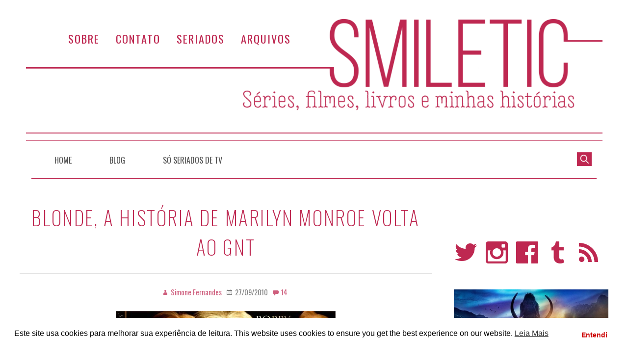

--- FILE ---
content_type: text/html; charset=UTF-8
request_url: https://smiletic.com/2010/09/27/blonde-a-historia-de-marilyn-monroe-volta-ao-gnt/
body_size: 26184
content:
<!DOCTYPE html>
<html lang="pt-BR">

<head>
<meta charset="UTF-8" />
<title>Blonde, a história de Marilyn Monroe volta ao GNT &#8211; Smiletic.com</title>
<meta name='robots' content='max-image-preview:large' />
	<style>img:is([sizes="auto" i], [sizes^="auto," i]) { contain-intrinsic-size: 3000px 1500px }</style>
	<meta name="viewport" content="width=device-width, initial-scale=1" />
<meta name="generator" content="Stargazer 4.0.0" />
<link rel='dns-prefetch' href='//stats.wp.com' />
<link rel='dns-prefetch' href='//fonts.googleapis.com' />
<link rel='dns-prefetch' href='//v0.wordpress.com' />
<link rel='dns-prefetch' href='//jetpack.wordpress.com' />
<link rel='dns-prefetch' href='//s0.wp.com' />
<link rel='dns-prefetch' href='//public-api.wordpress.com' />
<link rel='dns-prefetch' href='//0.gravatar.com' />
<link rel='dns-prefetch' href='//1.gravatar.com' />
<link rel='dns-prefetch' href='//2.gravatar.com' />
<link rel='preconnect' href='//i0.wp.com' />
<link rel='preconnect' href='//c0.wp.com' />
<link rel="alternate" type="application/rss+xml" title="Feed para Smiletic.com &raquo;" href="https://smiletic.com/feed/" />
<link rel="alternate" type="application/rss+xml" title="Feed de comentários para Smiletic.com &raquo;" href="https://smiletic.com/comments/feed/" />
<link rel="alternate" type="application/rss+xml" title="Feed de comentários para Smiletic.com &raquo; Blonde, a história de Marilyn Monroe volta ao GNT" href="https://smiletic.com/2010/09/27/blonde-a-historia-de-marilyn-monroe-volta-ao-gnt/feed/" />
<link rel="pingback" href="https://smiletic.com/xmlrpc.php" />
<script type="text/javascript">
/* <![CDATA[ */
window._wpemojiSettings = {"baseUrl":"https:\/\/s.w.org\/images\/core\/emoji\/16.0.1\/72x72\/","ext":".png","svgUrl":"https:\/\/s.w.org\/images\/core\/emoji\/16.0.1\/svg\/","svgExt":".svg","source":{"concatemoji":"https:\/\/smiletic.com\/wp-includes\/js\/wp-emoji-release.min.js?ver=6.8.3"}};
/*! This file is auto-generated */
!function(s,n){var o,i,e;function c(e){try{var t={supportTests:e,timestamp:(new Date).valueOf()};sessionStorage.setItem(o,JSON.stringify(t))}catch(e){}}function p(e,t,n){e.clearRect(0,0,e.canvas.width,e.canvas.height),e.fillText(t,0,0);var t=new Uint32Array(e.getImageData(0,0,e.canvas.width,e.canvas.height).data),a=(e.clearRect(0,0,e.canvas.width,e.canvas.height),e.fillText(n,0,0),new Uint32Array(e.getImageData(0,0,e.canvas.width,e.canvas.height).data));return t.every(function(e,t){return e===a[t]})}function u(e,t){e.clearRect(0,0,e.canvas.width,e.canvas.height),e.fillText(t,0,0);for(var n=e.getImageData(16,16,1,1),a=0;a<n.data.length;a++)if(0!==n.data[a])return!1;return!0}function f(e,t,n,a){switch(t){case"flag":return n(e,"\ud83c\udff3\ufe0f\u200d\u26a7\ufe0f","\ud83c\udff3\ufe0f\u200b\u26a7\ufe0f")?!1:!n(e,"\ud83c\udde8\ud83c\uddf6","\ud83c\udde8\u200b\ud83c\uddf6")&&!n(e,"\ud83c\udff4\udb40\udc67\udb40\udc62\udb40\udc65\udb40\udc6e\udb40\udc67\udb40\udc7f","\ud83c\udff4\u200b\udb40\udc67\u200b\udb40\udc62\u200b\udb40\udc65\u200b\udb40\udc6e\u200b\udb40\udc67\u200b\udb40\udc7f");case"emoji":return!a(e,"\ud83e\udedf")}return!1}function g(e,t,n,a){var r="undefined"!=typeof WorkerGlobalScope&&self instanceof WorkerGlobalScope?new OffscreenCanvas(300,150):s.createElement("canvas"),o=r.getContext("2d",{willReadFrequently:!0}),i=(o.textBaseline="top",o.font="600 32px Arial",{});return e.forEach(function(e){i[e]=t(o,e,n,a)}),i}function t(e){var t=s.createElement("script");t.src=e,t.defer=!0,s.head.appendChild(t)}"undefined"!=typeof Promise&&(o="wpEmojiSettingsSupports",i=["flag","emoji"],n.supports={everything:!0,everythingExceptFlag:!0},e=new Promise(function(e){s.addEventListener("DOMContentLoaded",e,{once:!0})}),new Promise(function(t){var n=function(){try{var e=JSON.parse(sessionStorage.getItem(o));if("object"==typeof e&&"number"==typeof e.timestamp&&(new Date).valueOf()<e.timestamp+604800&&"object"==typeof e.supportTests)return e.supportTests}catch(e){}return null}();if(!n){if("undefined"!=typeof Worker&&"undefined"!=typeof OffscreenCanvas&&"undefined"!=typeof URL&&URL.createObjectURL&&"undefined"!=typeof Blob)try{var e="postMessage("+g.toString()+"("+[JSON.stringify(i),f.toString(),p.toString(),u.toString()].join(",")+"));",a=new Blob([e],{type:"text/javascript"}),r=new Worker(URL.createObjectURL(a),{name:"wpTestEmojiSupports"});return void(r.onmessage=function(e){c(n=e.data),r.terminate(),t(n)})}catch(e){}c(n=g(i,f,p,u))}t(n)}).then(function(e){for(var t in e)n.supports[t]=e[t],n.supports.everything=n.supports.everything&&n.supports[t],"flag"!==t&&(n.supports.everythingExceptFlag=n.supports.everythingExceptFlag&&n.supports[t]);n.supports.everythingExceptFlag=n.supports.everythingExceptFlag&&!n.supports.flag,n.DOMReady=!1,n.readyCallback=function(){n.DOMReady=!0}}).then(function(){return e}).then(function(){var e;n.supports.everything||(n.readyCallback(),(e=n.source||{}).concatemoji?t(e.concatemoji):e.wpemoji&&e.twemoji&&(t(e.twemoji),t(e.wpemoji)))}))}((window,document),window._wpemojiSettings);
/* ]]> */
</script>
<link rel='stylesheet' id='jetpack_related-posts-css' href='https://c0.wp.com/p/jetpack/15.4/modules/related-posts/related-posts.css' type='text/css' media='all' />
<link rel='stylesheet' id='smiletic-fonts-css' href='//fonts.googleapis.com/css?family=Oswald%3A200%2C300%2C400%2C500&#038;ver=6.8.3' type='text/css' media='all' />
<link rel='stylesheet' id='easy-autocomplete-css' href='https://smiletic.com/wp-content/themes/smiletic-2018/css/easy-autocomplete.css?ver=6.8.3' type='text/css' media='all' />
<link rel='stylesheet' id='easy-autocomplete.themes-css' href='https://smiletic.com/wp-content/themes/smiletic-2018/css/easy-autocomplete.themes.css?ver=6.8.3' type='text/css' media='all' />
<link rel='stylesheet' id='sbi_styles-css' href='https://smiletic.com/wp-content/plugins/instagram-feed/css/sbi-styles.min.css?ver=6.10.0' type='text/css' media='all' />
<link rel='stylesheet' id='wp-block-library-css' href='https://c0.wp.com/c/6.8.3/wp-includes/css/dist/block-library/style.min.css' type='text/css' media='all' />
<style id='classic-theme-styles-inline-css' type='text/css'>
/*! This file is auto-generated */
.wp-block-button__link{color:#fff;background-color:#32373c;border-radius:9999px;box-shadow:none;text-decoration:none;padding:calc(.667em + 2px) calc(1.333em + 2px);font-size:1.125em}.wp-block-file__button{background:#32373c;color:#fff;text-decoration:none}
</style>
<style id='jetpack-sharing-buttons-style-inline-css' type='text/css'>
.jetpack-sharing-buttons__services-list{display:flex;flex-direction:row;flex-wrap:wrap;gap:0;list-style-type:none;margin:5px;padding:0}.jetpack-sharing-buttons__services-list.has-small-icon-size{font-size:12px}.jetpack-sharing-buttons__services-list.has-normal-icon-size{font-size:16px}.jetpack-sharing-buttons__services-list.has-large-icon-size{font-size:24px}.jetpack-sharing-buttons__services-list.has-huge-icon-size{font-size:36px}@media print{.jetpack-sharing-buttons__services-list{display:none!important}}.editor-styles-wrapper .wp-block-jetpack-sharing-buttons{gap:0;padding-inline-start:0}ul.jetpack-sharing-buttons__services-list.has-background{padding:1.25em 2.375em}
</style>
<style id='global-styles-inline-css' type='text/css'>
:root{--wp--preset--aspect-ratio--square: 1;--wp--preset--aspect-ratio--4-3: 4/3;--wp--preset--aspect-ratio--3-4: 3/4;--wp--preset--aspect-ratio--3-2: 3/2;--wp--preset--aspect-ratio--2-3: 2/3;--wp--preset--aspect-ratio--16-9: 16/9;--wp--preset--aspect-ratio--9-16: 9/16;--wp--preset--color--black: #000000;--wp--preset--color--cyan-bluish-gray: #abb8c3;--wp--preset--color--white: #ffffff;--wp--preset--color--pale-pink: #f78da7;--wp--preset--color--vivid-red: #cf2e2e;--wp--preset--color--luminous-vivid-orange: #ff6900;--wp--preset--color--luminous-vivid-amber: #fcb900;--wp--preset--color--light-green-cyan: #7bdcb5;--wp--preset--color--vivid-green-cyan: #00d084;--wp--preset--color--pale-cyan-blue: #8ed1fc;--wp--preset--color--vivid-cyan-blue: #0693e3;--wp--preset--color--vivid-purple: #9b51e0;--wp--preset--gradient--vivid-cyan-blue-to-vivid-purple: linear-gradient(135deg,rgba(6,147,227,1) 0%,rgb(155,81,224) 100%);--wp--preset--gradient--light-green-cyan-to-vivid-green-cyan: linear-gradient(135deg,rgb(122,220,180) 0%,rgb(0,208,130) 100%);--wp--preset--gradient--luminous-vivid-amber-to-luminous-vivid-orange: linear-gradient(135deg,rgba(252,185,0,1) 0%,rgba(255,105,0,1) 100%);--wp--preset--gradient--luminous-vivid-orange-to-vivid-red: linear-gradient(135deg,rgba(255,105,0,1) 0%,rgb(207,46,46) 100%);--wp--preset--gradient--very-light-gray-to-cyan-bluish-gray: linear-gradient(135deg,rgb(238,238,238) 0%,rgb(169,184,195) 100%);--wp--preset--gradient--cool-to-warm-spectrum: linear-gradient(135deg,rgb(74,234,220) 0%,rgb(151,120,209) 20%,rgb(207,42,186) 40%,rgb(238,44,130) 60%,rgb(251,105,98) 80%,rgb(254,248,76) 100%);--wp--preset--gradient--blush-light-purple: linear-gradient(135deg,rgb(255,206,236) 0%,rgb(152,150,240) 100%);--wp--preset--gradient--blush-bordeaux: linear-gradient(135deg,rgb(254,205,165) 0%,rgb(254,45,45) 50%,rgb(107,0,62) 100%);--wp--preset--gradient--luminous-dusk: linear-gradient(135deg,rgb(255,203,112) 0%,rgb(199,81,192) 50%,rgb(65,88,208) 100%);--wp--preset--gradient--pale-ocean: linear-gradient(135deg,rgb(255,245,203) 0%,rgb(182,227,212) 50%,rgb(51,167,181) 100%);--wp--preset--gradient--electric-grass: linear-gradient(135deg,rgb(202,248,128) 0%,rgb(113,206,126) 100%);--wp--preset--gradient--midnight: linear-gradient(135deg,rgb(2,3,129) 0%,rgb(40,116,252) 100%);--wp--preset--font-size--small: 13px;--wp--preset--font-size--medium: 20px;--wp--preset--font-size--large: 36px;--wp--preset--font-size--x-large: 42px;--wp--preset--spacing--20: 0.44rem;--wp--preset--spacing--30: 0.67rem;--wp--preset--spacing--40: 1rem;--wp--preset--spacing--50: 1.5rem;--wp--preset--spacing--60: 2.25rem;--wp--preset--spacing--70: 3.38rem;--wp--preset--spacing--80: 5.06rem;--wp--preset--shadow--natural: 6px 6px 9px rgba(0, 0, 0, 0.2);--wp--preset--shadow--deep: 12px 12px 50px rgba(0, 0, 0, 0.4);--wp--preset--shadow--sharp: 6px 6px 0px rgba(0, 0, 0, 0.2);--wp--preset--shadow--outlined: 6px 6px 0px -3px rgba(255, 255, 255, 1), 6px 6px rgba(0, 0, 0, 1);--wp--preset--shadow--crisp: 6px 6px 0px rgba(0, 0, 0, 1);}:where(.is-layout-flex){gap: 0.5em;}:where(.is-layout-grid){gap: 0.5em;}body .is-layout-flex{display: flex;}.is-layout-flex{flex-wrap: wrap;align-items: center;}.is-layout-flex > :is(*, div){margin: 0;}body .is-layout-grid{display: grid;}.is-layout-grid > :is(*, div){margin: 0;}:where(.wp-block-columns.is-layout-flex){gap: 2em;}:where(.wp-block-columns.is-layout-grid){gap: 2em;}:where(.wp-block-post-template.is-layout-flex){gap: 1.25em;}:where(.wp-block-post-template.is-layout-grid){gap: 1.25em;}.has-black-color{color: var(--wp--preset--color--black) !important;}.has-cyan-bluish-gray-color{color: var(--wp--preset--color--cyan-bluish-gray) !important;}.has-white-color{color: var(--wp--preset--color--white) !important;}.has-pale-pink-color{color: var(--wp--preset--color--pale-pink) !important;}.has-vivid-red-color{color: var(--wp--preset--color--vivid-red) !important;}.has-luminous-vivid-orange-color{color: var(--wp--preset--color--luminous-vivid-orange) !important;}.has-luminous-vivid-amber-color{color: var(--wp--preset--color--luminous-vivid-amber) !important;}.has-light-green-cyan-color{color: var(--wp--preset--color--light-green-cyan) !important;}.has-vivid-green-cyan-color{color: var(--wp--preset--color--vivid-green-cyan) !important;}.has-pale-cyan-blue-color{color: var(--wp--preset--color--pale-cyan-blue) !important;}.has-vivid-cyan-blue-color{color: var(--wp--preset--color--vivid-cyan-blue) !important;}.has-vivid-purple-color{color: var(--wp--preset--color--vivid-purple) !important;}.has-black-background-color{background-color: var(--wp--preset--color--black) !important;}.has-cyan-bluish-gray-background-color{background-color: var(--wp--preset--color--cyan-bluish-gray) !important;}.has-white-background-color{background-color: var(--wp--preset--color--white) !important;}.has-pale-pink-background-color{background-color: var(--wp--preset--color--pale-pink) !important;}.has-vivid-red-background-color{background-color: var(--wp--preset--color--vivid-red) !important;}.has-luminous-vivid-orange-background-color{background-color: var(--wp--preset--color--luminous-vivid-orange) !important;}.has-luminous-vivid-amber-background-color{background-color: var(--wp--preset--color--luminous-vivid-amber) !important;}.has-light-green-cyan-background-color{background-color: var(--wp--preset--color--light-green-cyan) !important;}.has-vivid-green-cyan-background-color{background-color: var(--wp--preset--color--vivid-green-cyan) !important;}.has-pale-cyan-blue-background-color{background-color: var(--wp--preset--color--pale-cyan-blue) !important;}.has-vivid-cyan-blue-background-color{background-color: var(--wp--preset--color--vivid-cyan-blue) !important;}.has-vivid-purple-background-color{background-color: var(--wp--preset--color--vivid-purple) !important;}.has-black-border-color{border-color: var(--wp--preset--color--black) !important;}.has-cyan-bluish-gray-border-color{border-color: var(--wp--preset--color--cyan-bluish-gray) !important;}.has-white-border-color{border-color: var(--wp--preset--color--white) !important;}.has-pale-pink-border-color{border-color: var(--wp--preset--color--pale-pink) !important;}.has-vivid-red-border-color{border-color: var(--wp--preset--color--vivid-red) !important;}.has-luminous-vivid-orange-border-color{border-color: var(--wp--preset--color--luminous-vivid-orange) !important;}.has-luminous-vivid-amber-border-color{border-color: var(--wp--preset--color--luminous-vivid-amber) !important;}.has-light-green-cyan-border-color{border-color: var(--wp--preset--color--light-green-cyan) !important;}.has-vivid-green-cyan-border-color{border-color: var(--wp--preset--color--vivid-green-cyan) !important;}.has-pale-cyan-blue-border-color{border-color: var(--wp--preset--color--pale-cyan-blue) !important;}.has-vivid-cyan-blue-border-color{border-color: var(--wp--preset--color--vivid-cyan-blue) !important;}.has-vivid-purple-border-color{border-color: var(--wp--preset--color--vivid-purple) !important;}.has-vivid-cyan-blue-to-vivid-purple-gradient-background{background: var(--wp--preset--gradient--vivid-cyan-blue-to-vivid-purple) !important;}.has-light-green-cyan-to-vivid-green-cyan-gradient-background{background: var(--wp--preset--gradient--light-green-cyan-to-vivid-green-cyan) !important;}.has-luminous-vivid-amber-to-luminous-vivid-orange-gradient-background{background: var(--wp--preset--gradient--luminous-vivid-amber-to-luminous-vivid-orange) !important;}.has-luminous-vivid-orange-to-vivid-red-gradient-background{background: var(--wp--preset--gradient--luminous-vivid-orange-to-vivid-red) !important;}.has-very-light-gray-to-cyan-bluish-gray-gradient-background{background: var(--wp--preset--gradient--very-light-gray-to-cyan-bluish-gray) !important;}.has-cool-to-warm-spectrum-gradient-background{background: var(--wp--preset--gradient--cool-to-warm-spectrum) !important;}.has-blush-light-purple-gradient-background{background: var(--wp--preset--gradient--blush-light-purple) !important;}.has-blush-bordeaux-gradient-background{background: var(--wp--preset--gradient--blush-bordeaux) !important;}.has-luminous-dusk-gradient-background{background: var(--wp--preset--gradient--luminous-dusk) !important;}.has-pale-ocean-gradient-background{background: var(--wp--preset--gradient--pale-ocean) !important;}.has-electric-grass-gradient-background{background: var(--wp--preset--gradient--electric-grass) !important;}.has-midnight-gradient-background{background: var(--wp--preset--gradient--midnight) !important;}.has-small-font-size{font-size: var(--wp--preset--font-size--small) !important;}.has-medium-font-size{font-size: var(--wp--preset--font-size--medium) !important;}.has-large-font-size{font-size: var(--wp--preset--font-size--large) !important;}.has-x-large-font-size{font-size: var(--wp--preset--font-size--x-large) !important;}
:where(.wp-block-post-template.is-layout-flex){gap: 1.25em;}:where(.wp-block-post-template.is-layout-grid){gap: 1.25em;}
:where(.wp-block-columns.is-layout-flex){gap: 2em;}:where(.wp-block-columns.is-layout-grid){gap: 2em;}
:root :where(.wp-block-pullquote){font-size: 1.5em;line-height: 1.6;}
</style>
<link rel='stylesheet' id='nsc_bar_nice-cookie-consent-css' href='https://smiletic.com/wp-content/plugins/beautiful-and-responsive-cookie-consent/public/cookieNSCconsent.min.css?ver=4.9.2' type='text/css' media='all' />
<link rel='stylesheet' id='stargazer-font-css' href='https://fonts.googleapis.com/css?family=Droid+Serif%3A400%2C700%2C400italic%2C700italic%7COpen+Sans%3A300%2C400%2C600%2C700&#038;ver=6.8.3#038;subset=latin,latin-ext' type='text/css' media='all' />
<link rel='stylesheet' id='hybrid-one-five-css' href='https://smiletic.com/wp-content/themes/stargazer/library/css/one-five.min.css?ver=4.0.0' type='text/css' media='all' />
<link rel='stylesheet' id='hybrid-gallery-css' href='https://smiletic.com/wp-content/themes/stargazer/library/css/gallery.min.css?ver=4.0.0' type='text/css' media='all' />
<link rel='stylesheet' id='stargazer-mediaelement-css' href='https://smiletic.com/wp-content/themes/stargazer/css/mediaelement.min.css?ver=6.8.3' type='text/css' media='all' />
<link rel='stylesheet' id='stargazer-media-css' href='https://smiletic.com/wp-content/themes/stargazer/css/media.min.css?ver=6.8.3' type='text/css' media='all' />
<link rel='stylesheet' id='hybrid-parent-css' href='https://smiletic.com/wp-content/themes/stargazer/style.min.css?ver=6.8.3' type='text/css' media='all' />
<link rel='stylesheet' id='hybrid-style-css' href='https://smiletic.com/wp-content/themes/smiletic-2018/style.min.css?ver=6.8.3' type='text/css' media='all' />
<link rel='stylesheet' id='jetpack-subscriptions-css' href='https://c0.wp.com/p/jetpack/15.4/_inc/build/subscriptions/subscriptions.min.css' type='text/css' media='all' />
<link rel='stylesheet' id='sharedaddy-css' href='https://c0.wp.com/p/jetpack/15.4/modules/sharedaddy/sharing.css' type='text/css' media='all' />
<link rel='stylesheet' id='social-logos-css' href='https://c0.wp.com/p/jetpack/15.4/_inc/social-logos/social-logos.min.css' type='text/css' media='all' />
<script type="text/javascript" id="jetpack_related-posts-js-extra">
/* <![CDATA[ */
var related_posts_js_options = {"post_heading":"h4"};
/* ]]> */
</script>
<script type="text/javascript" src="https://c0.wp.com/p/jetpack/15.4/_inc/build/related-posts/related-posts.min.js" id="jetpack_related-posts-js"></script>
<script type="text/javascript" src="https://c0.wp.com/c/6.8.3/wp-includes/js/jquery/jquery.min.js" id="jquery-core-js"></script>
<script type="text/javascript" src="https://c0.wp.com/c/6.8.3/wp-includes/js/jquery/jquery-migrate.min.js" id="jquery-migrate-js"></script>
<script type="text/javascript" src="https://smiletic.com/wp-content/themes/smiletic-2018/js/jquery.easy-autocomplete.js" id="jquery.easy-autocomplete-js"></script>
<link rel="https://api.w.org/" href="https://smiletic.com/wp-json/" /><link rel="alternate" title="JSON" type="application/json" href="https://smiletic.com/wp-json/wp/v2/posts/7398" /><link rel="EditURI" type="application/rsd+xml" title="RSD" href="https://smiletic.com/xmlrpc.php?rsd" />
<meta name="generator" content="WordPress 6.8.3" />
<link rel="canonical" href="https://smiletic.com/2010/09/27/blonde-a-historia-de-marilyn-monroe-volta-ao-gnt/" />
<link rel='shortlink' href='https://wp.me/pappBC-1Vk' />
<link rel="alternate" title="oEmbed (JSON)" type="application/json+oembed" href="https://smiletic.com/wp-json/oembed/1.0/embed?url=https%3A%2F%2Fsmiletic.com%2F2010%2F09%2F27%2Fblonde-a-historia-de-marilyn-monroe-volta-ao-gnt%2F" />
<link rel="alternate" title="oEmbed (XML)" type="text/xml+oembed" href="https://smiletic.com/wp-json/oembed/1.0/embed?url=https%3A%2F%2Fsmiletic.com%2F2010%2F09%2F27%2Fblonde-a-historia-de-marilyn-monroe-volta-ao-gnt%2F&#038;format=xml" />
	<style>img#wpstats{display:none}</style>
		
<style type="text/css" id="custom-colors-css">a, .wp-playlist-light .wp-playlist-playing, .wp-embed-comments a,.wp-embed-share-dialog-open, .wp-embed a { color: rgba( 190, 40, 81, 0.75 ); } a:hover, a:focus, legend, mark, .comment-respond .required, pre,.form-allowed-tags code, pre code,.wp-playlist-light .wp-playlist-item:hover,.wp-playlist-light .wp-playlist-item:focus,.mejs-button button:hover::after, .mejs-button button:focus::after,.mejs-overlay-button:hover::after, .mejs-overlay-button:focus::after,.wp-embed-comments a:hover, .wp-embed-comments a:focus,.wp-embed-share-dialog-open:hover, .wp-embed-share-dialog-open:focus,.wp-embed a:hover, .wp-embed a:focus{ color: #be2851; } input[type='submit'], input[type='reset'], input[type='button'], button, .page-links a,.comment-reply-link, .comment-reply-login, .wp-calendar td.has-posts a, #menu-sub-terms li a{ background-color: rgba( 190, 40, 81, 0.8 ); } legend, mark, pre, .form-allowed-tags code { background-color: rgba( 190, 40, 81, 0.1 ); } input[type='submit']:hover, input[type='submit']:focus,input[type='reset']:hover, input[type='reset']:focus,input[type='button']:hover, input[type='button']:focus,button:hover, button:focus,.page-links a:hover, .page-links a:focus,.wp-calendar td.has-posts a:hover, .wp-calendar td.has-posts a:focus,.widget-title > .wrap,#comments-number > .wrap, #reply-title > .wrap, .attachment-meta-title > .wrap,.widget_search > .search-form,#menu-sub-terms li a:hover, #menu-sub-terms li a:focus,.comment-reply-link:hover, .comment-reply-link:focus,.comment-reply-login:hover, .comment-reply-login:focus,.mejs-time-rail .mejs-time-loaded, .skip-link .screen-reader-text{ background-color: #be2851; } ::selection { background-color: #be2851; } legend { border-color: rgba( 190, 40, 81, 0.15 ); } body { border-top-color: #be2851; } .entry-content a, .entry-summary a, .comment-content a { border-bottom-color: rgba( 190, 40, 81, 0.15 ); } .entry-content a:hover, .entry-content a:focus,           .entry-summary a:hover, .entry-summary a:focus,           .comment-content a:hover, .comment-content a:focus           { border-bottom-color: rgba( 190, 40, 81, 0.75 ); } body, .widget-title, #comments-number, #reply-title,.attachment-meta-title { border-bottom-color: #be2851; } blockquote { background-color: rgba( 190, 40, 81, 0.85 ); } blockquote blockquote { background-color: rgba( 190, 40, 81, 0.9 ); } blockquote { outline-color: rgba( 190, 40, 81, 0.85); }</style>

<!-- Jetpack Open Graph Tags -->
<meta property="og:type" content="article" />
<meta property="og:title" content="Blonde, a história de Marilyn Monroe volta ao GNT" />
<meta property="og:url" content="https://smiletic.com/2010/09/27/blonde-a-historia-de-marilyn-monroe-volta-ao-gnt/" />
<meta property="og:description" content="Desde o início de setembro o canal GNT tem exibido, em sua faixa das 20h00 às 22h00, especiais de grandes personalidades do cinema e TV. A partir desta segunda, dia 27 de Setembro, o canal reprisa …" />
<meta property="article:published_time" content="2010-09-27T12:00:11+00:00" />
<meta property="article:modified_time" content="2019-06-18T16:17:08+00:00" />
<meta property="og:site_name" content="Smiletic.com" />
<meta property="og:image" content="https://smiletic.com/wp-content/uploads/2010/09/blonde.jpg" />
<meta property="og:image:secure_url" content="https://i0.wp.com/smiletic.com/wp-content/uploads/2010/09/blonde.jpg?ssl=1" />
<meta property="og:image:width" content="448" />
<meta property="og:image:height" content="280" />
<meta property="og:image:alt" content="" />
<meta property="og:locale" content="pt_BR" />
<meta name="twitter:text:title" content="Blonde, a história de Marilyn Monroe volta ao GNT" />
<meta name="twitter:image" content="https://smiletic.com/wp-content/uploads/2010/09/blonde.jpg?w=640" />
<meta name="twitter:card" content="summary_large_image" />

<!-- End Jetpack Open Graph Tags -->
</head>

<body data-rsssl=1 class="wordpress ltr pt pt-br child-theme y2026 m01 d17 h18 saturday logged-out custom-header singular singular-post singular-post-7398 post-template-default post-format-standard layout-2c-l custom-colors" dir="ltr" itemscope="itemscope" itemtype="http://schema.org/Blog">

	<div id="container">

		<div class="skip-link">
			<a href="#content" class="screen-reader-text">Ir ao conteúdo</a>
		</div><!-- .skip-link -->

		<div class="wrap">

			<header class="site-header" id="header" role="banner" itemscope="itemscope" itemtype="http://schema.org/WPHeader">

				
				
	<nav class="menu menu-secondary" role="navigation" id="menu-secondary" aria-label="Secundário Menu" itemscope="itemscope" itemtype="http://schema.org/SiteNavigationElement">

		<h3 id="menu-primary-title" class="menu-toggle">
			<button class="menu-screen-reader-text">Menu Topo</button>
		</h3><!-- .menu-toggle -->

		<div class="wrap"><ul id="menu-secondary-items" class="menu-items"><li id="menu-item-34683" class="menu-item menu-item-type-post_type menu-item-object-page menu-item-34683"><a href="https://smiletic.com/about/">Sobre</a></li>
<li id="menu-item-34685" class="menu-item menu-item-type-post_type menu-item-object-page menu-item-34685"><a href="https://smiletic.com/contato/">Contato</a></li>
<li id="menu-item-34621" class="menu-item menu-item-type-post_type menu-item-object-page menu-item-34621"><a href="https://smiletic.com/so-seriados-de-tv/">Seriados</a></li>
<li id="menu-item-34686" class="menu-item menu-item-type-post_type menu-item-object-page menu-item-34686"><a href="https://smiletic.com/arquivos/">Arquivos</a></li>
</ul></div>
	</nav><!-- #menu-secondary -->


			</header><!-- #header -->

			
				<a href="https://smiletic.com" title="Smiletic.com" rel="home"><img class="header-image" src="https://smiletic.com/wp-content/themes/smiletic-2018/images/headers/header.png" width="1175" height="0" alt="" /></a>

			
	
	<nav class="menu menu-primary" role="navigation" id="menu-primary" aria-label="Primário Menu" itemscope="itemscope" itemtype="http://schema.org/SiteNavigationElement">

		<h3 id="menu-primary-title" class="menu-toggle">
			<button class="menu-screen-reader-text">Menu</button>
		</h3><!-- .menu-toggle -->

		<div class="wrap"><ul id="menu-primary-items" class="menu-items"><li id="menu-item-34599" class="menu-item menu-item-type-custom menu-item-object-custom menu-item-home menu-item-34599"><a href="https://smiletic.com/">Home</a></li>
<li id="menu-item-34672" class="menu-item menu-item-type-post_type menu-item-object-page current_page_parent menu-item-34672"><a href="https://smiletic.com/blog/">Blog</a></li>
<li id="menu-item-34673" class="menu-item menu-item-type-post_type menu-item-object-page menu-item-34673"><a href="https://smiletic.com/so-seriados-de-tv/">Só Seriados de TV</a></li>
</ul><form role="search" method="get" class="search-form" action="https://smiletic.com/">
				<label>
					<span class="screen-reader-text">Pesquisar por:</span>
					<input type="search" class="search-field" placeholder="Pesquisar &hellip;" value="" name="s" />
				</label>
				<input type="submit" class="search-submit" value="Pesquisar" />
			</form></div>
	</nav><!-- #menu-primary -->

		


			<div id="main" class="main">

				
	

<main class="content" id="content" role="main">

	
	
		
			
			<article class="post-1 entry author-simone-fernandes post-7398 post type-post status-publish format-standard category-gnt category-minisseries" id="post-7398" itemscope="itemscope" itemtype="http://schema.org/BlogPosting" itemprop="blogPost">

	
		<header class="entry-header">

			<h1 class="entry-title" itemprop="headline">Blonde, a história de Marilyn Monroe volta ao GNT</h1>

			<div class="entry-byline">
				<span class="entry-author" itemprop="author" itemscope="itemscope" itemtype="http://schema.org/Person"><a href="https://smiletic.com/author/simone-fernandes/" title="Posts de Simone Fernandes" rel="author" class="url fn n" itemprop="url"><span itemprop="name">Simone Fernandes</span></a></span>
				<time class="entry-published updated" datetime="2010-09-27T09:00:11-03:00" itemprop="datePublished" title="segunda-feira, setembro 27, 2010, 9:00 am">27/09/2010</time>
				<a href="https://smiletic.com/2010/09/27/blonde-a-historia-de-marilyn-monroe-volta-ao-gnt/#comments" class="comments-link" itemprop="discussionURL">14</a>											</div><!-- .entry-byline -->

		</header><!-- .entry-header -->

		<div class="entry-content" itemprop="articleBody">
			<p style="text-align: center;"><img fetchpriority="high" decoding="async" class="alignnone size-full wp-image-7407" title="blonde poppy montgomery" src="https://smiletic.com/wp-content/uploads/2010/09/blonde.jpg" alt="" width="448" height="280" /></p>
<p style="text-align: justify;">Desde o início de setembro o canal GNT tem exibido, em sua faixa das 20h00 às 22h00, especiais de grandes personalidades do cinema e TV. A partir desta segunda, dia 27 de Setembro, o canal reprisa a minissérie <em><a href="http://www.imdb.com/title/tt0254890/fullcredits">Blonde – A História de Marilyn Monroe</a></em>, estrelada por Poppy Montgomery, que conta a história da Norma Jean Baker, que ficou eternizada com o nome de Marilyn Monroe.</p>
<p style="text-align: justify;">Baseada no romance de Joyce Carol Oates, a série tem quatro episódios e traz um perfil pouco convencional da diva, partindo de sua juventude para mostrar como Norma cresceu sem apoio e afeição, se tornando uma mulher com baixa autoestima e alta necessidade de atenção.</p>
<p style="text-align: justify;"><em>Blonde</em> foi indicada para o prêmio de Excelência em Produção de Arte do <em>Art Directors Guild</em> e a atriz australiana Poppy recebeu muitos elogios dos críticos de TV americana por sua interpretação como Marilyn Monroe. Os fãs de seriados ainda poderão reconhecer vários astros da telinha, como Jensen Ackles, Patrick Dempsey, Patricia Richardson e Titus Welliver.</p>
<p>Eu conferi a minissérie quando de sua primeira transmissão e gostei muito. Acredito que vale uma olhada dos fãs da atriz ou de um bom drama.</p>
<div class="sharedaddy sd-sharing-enabled"><div class="robots-nocontent sd-block sd-social sd-social-icon-text sd-sharing"><div class="sd-content"><ul><li class="share-twitter"><a rel="nofollow noopener noreferrer"
				data-shared="sharing-twitter-7398"
				class="share-twitter sd-button share-icon"
				href="https://smiletic.com/2010/09/27/blonde-a-historia-de-marilyn-monroe-volta-ao-gnt/?share=twitter"
				target="_blank"
				aria-labelledby="sharing-twitter-7398"
				>
				<span id="sharing-twitter-7398" hidden>Clique para compartilhar no X(abre em nova janela)</span>
				<span>18+</span>
			</a></li><li class="share-facebook"><a rel="nofollow noopener noreferrer"
				data-shared="sharing-facebook-7398"
				class="share-facebook sd-button share-icon"
				href="https://smiletic.com/2010/09/27/blonde-a-historia-de-marilyn-monroe-volta-ao-gnt/?share=facebook"
				target="_blank"
				aria-labelledby="sharing-facebook-7398"
				>
				<span id="sharing-facebook-7398" hidden>Clique para compartilhar no Facebook(abre em nova janela)</span>
				<span>Facebook</span>
			</a></li><li class="share-tumblr"><a rel="nofollow noopener noreferrer"
				data-shared="sharing-tumblr-7398"
				class="share-tumblr sd-button share-icon"
				href="https://smiletic.com/2010/09/27/blonde-a-historia-de-marilyn-monroe-volta-ao-gnt/?share=tumblr"
				target="_blank"
				aria-labelledby="sharing-tumblr-7398"
				>
				<span id="sharing-tumblr-7398" hidden>Clique para compartilhar no Tumblr(abre em nova janela)</span>
				<span>Tumblr</span>
			</a></li><li class="share-pinterest"><a rel="nofollow noopener noreferrer"
				data-shared="sharing-pinterest-7398"
				class="share-pinterest sd-button share-icon"
				href="https://smiletic.com/2010/09/27/blonde-a-historia-de-marilyn-monroe-volta-ao-gnt/?share=pinterest"
				target="_blank"
				aria-labelledby="sharing-pinterest-7398"
				>
				<span id="sharing-pinterest-7398" hidden>Clique para compartilhar no Pinterest(abre em nova janela)</span>
				<span>Pinterest</span>
			</a></li><li class="share-jetpack-whatsapp"><a rel="nofollow noopener noreferrer"
				data-shared="sharing-whatsapp-7398"
				class="share-jetpack-whatsapp sd-button share-icon"
				href="https://smiletic.com/2010/09/27/blonde-a-historia-de-marilyn-monroe-volta-ao-gnt/?share=jetpack-whatsapp"
				target="_blank"
				aria-labelledby="sharing-whatsapp-7398"
				>
				<span id="sharing-whatsapp-7398" hidden>Clique para compartilhar no WhatsApp(abre em nova janela)</span>
				<span>WhatsApp</span>
			</a></li><li class="share-end"></li></ul></div></div></div>
<div id='jp-relatedposts' class='jp-relatedposts' >
	
</div>					</div><!-- .entry-content -->
		
		
<div class="author-profile vcard">

	<h4 class="author-name fn n">
		Escrito por <a href="https://smiletic.com/author/simone-fernandes/">Simone Fernandes</a>	</h4>

	<img alt='' src='https://secure.gravatar.com/avatar/3d1bcd678d1f091b9cc9b1b35db5c71b0d471616633e366ec4e321053a37b3e1?s=96&#038;r=g' srcset='https://secure.gravatar.com/avatar/3d1bcd678d1f091b9cc9b1b35db5c71b0d471616633e366ec4e321053a37b3e1?s=192&#038;r=g 2x' class='avatar avatar-96 photo' height='96' width='96' decoding='async'itemprop="image" />
	<div class="author-description author-bio">
		<p>Formada em contabilidade, sempre teve paixão pela palavra escrita, como leitora e escritora. Acabou virando blogueira.</p>
<p>Escreve sobre suas paixões, ainda que algumas venham e vão ao sabor do tempo. As que sempre ficam: cinema, literatura, séries e animais.</p>
		
		<p class="social">
		
							<a class="author-website" href="https://smiletic.com" title="Website de Simone Fernandes">Website</a>
						
							<a class="twitter" href="http://twitter.com/smiletic" title="Simone Fernandes no Twitter">Twitter</a>
			
							<a class="facebook" href="http://www.facebook.com/smileticcom" title="Simone Fernandes no Facebook">Facebook</a>
			
			<a class="feed" href="https://smiletic.com/author/simone-fernandes/feed/" title="Assinar o feed de Simone Fernandes">Assinar</a>
		</p>
	</div>
</div>
		<footer class="entry-footer">
			<span class="entry-terms category" itemprop="articleSection"><a href="https://smiletic.com/category/seriados/canais/gnt/" rel="tag">GNT</a>, <a href="https://smiletic.com/category/seriados/outros/minisseries/" rel="tag">Minisséries</a></span>					</footer><!-- .entry-footer -->

	
</article><!-- .entry -->
			
				
<section id="comments-template">

	
		<div id="comments">

			<h3 id="comments-number">14 Comentários</h3>

			<ol class="comment-list">
				<li class="comment odd alt thread-odd thread-alt depth-1 has-avatar" id="comment-98649" itemprop="comment" itemscope="itemscope" itemtype="http://schema.org/Comment">

	<article>
		<header class="comment-meta">
			<img alt='' src='https://secure.gravatar.com/avatar/cf763785098fc6bb97d4c6b8600cc8d4fb4f99e24893ea92de80364ab928dd84?s=96&#038;r=g' srcset='https://secure.gravatar.com/avatar/cf763785098fc6bb97d4c6b8600cc8d4fb4f99e24893ea92de80364ab928dd84?s=192&#038;r=g 2x' class='avatar avatar-96 photo' height='96' width='96' decoding='async'itemprop="image" />			<cite class="comment-author" itemprop="author" itemscope="itemscope" itemtype="http://schema.org/Person">Libriane</cite><br />
			<time class="comment-published" datetime="2010-09-27T15:54:32-03:00" title="segunda-feira, setembro 27, 2010, 3:54 pm" itemprop="datePublished">15 anos atrás</time>
			<a class="comment-permalink" href="https://smiletic.com/2010/09/27/blonde-a-historia-de-marilyn-monroe-volta-ao-gnt/#comment-98649" itemprop="url">Link Permanente</a>
					</header><!-- .comment-meta -->

		<div class="comment-content" itemprop="text">

			
			<p>Gostei muito da série e Popy esteve perfeita na pele da finada Diva.  A meu ver, não há outra atriz que incorpore melhor a personagem.</p>
		</div><!-- .comment-content -->

		<a rel="nofollow" class="comment-reply-link" href="https://smiletic.com/2010/09/27/blonde-a-historia-de-marilyn-monroe-volta-ao-gnt/?replytocom=98649#respond" data-commentid="98649" data-postid="7398" data-belowelement="comment-98649" data-respondelement="respond" data-replyto="Responder para Libriane" aria-label="Responder para Libriane">Responder</a>	</article>

<ol class="children">
<li class="comment byuser comment-author-simone-fernandes bypostauthor odd alt depth-2 role-administrator has-avatar" id="comment-98650" itemprop="comment" itemscope="itemscope" itemtype="http://schema.org/Comment">

	<article>
		<header class="comment-meta">
			<img alt='' src='https://secure.gravatar.com/avatar/3d1bcd678d1f091b9cc9b1b35db5c71b0d471616633e366ec4e321053a37b3e1?s=96&#038;r=g' srcset='https://secure.gravatar.com/avatar/3d1bcd678d1f091b9cc9b1b35db5c71b0d471616633e366ec4e321053a37b3e1?s=192&#038;r=g 2x' class='avatar avatar-96 photo' height='96' width='96' loading='lazy' decoding='async'itemprop="image" />			<cite class="comment-author" itemprop="author" itemscope="itemscope" itemtype="http://schema.org/Person"><a href="https://www.smiletic.com" class="url fn n" rel="ugc external nofollow" itemprop="url"><span itemprop="name">Simone Miletic</span></a></cite><br />
			<time class="comment-published" datetime="2010-09-28T10:08:08-03:00" title="terça-feira, setembro 28, 2010, 10:08 am" itemprop="datePublished">15 anos atrás</time>
			<a class="comment-permalink" href="https://smiletic.com/2010/09/27/blonde-a-historia-de-marilyn-monroe-volta-ao-gnt/#comment-98650" itemprop="url">Link Permanente</a>
					</header><!-- .comment-meta -->

		<div class="comment-content" itemprop="text">

			
			<p>Adoro Popy e ela realmente fez muito bem o papel, além da semelhança física ser absurda.</p>
		</div><!-- .comment-content -->

		<a rel="nofollow" class="comment-reply-link" href="https://smiletic.com/2010/09/27/blonde-a-historia-de-marilyn-monroe-volta-ao-gnt/?replytocom=98650#respond" data-commentid="98650" data-postid="7398" data-belowelement="comment-98650" data-respondelement="respond" data-replyto="Responder para Simone Miletic" aria-label="Responder para Simone Miletic">Responder</a>	</article>

</li><!-- .comment --></ol><!-- .children -->
</li><!-- .comment --><li class="comment odd alt thread-odd thread-alt depth-1 has-avatar" id="comment-98651" itemprop="comment" itemscope="itemscope" itemtype="http://schema.org/Comment">

	<article>
		<header class="comment-meta">
			<img alt='' src='https://secure.gravatar.com/avatar/73719cad6353db040a8f1d5ed5ce3444dcfbe50f7234efd938ccaa474298c8ff?s=96&#038;r=g' srcset='https://secure.gravatar.com/avatar/73719cad6353db040a8f1d5ed5ce3444dcfbe50f7234efd938ccaa474298c8ff?s=192&#038;r=g 2x' class='avatar avatar-96 photo' height='96' width='96' loading='lazy' decoding='async'itemprop="image" />			<cite class="comment-author" itemprop="author" itemscope="itemscope" itemtype="http://schema.org/Person">marisa</cite><br />
			<time class="comment-published" datetime="2010-10-01T21:48:33-03:00" title="sexta-feira, outubro 1, 2010, 9:48 pm" itemprop="datePublished">15 anos atrás</time>
			<a class="comment-permalink" href="https://smiletic.com/2010/09/27/blonde-a-historia-de-marilyn-monroe-volta-ao-gnt/#comment-98651" itemprop="url">Link Permanente</a>
					</header><!-- .comment-meta -->

		<div class="comment-content" itemprop="text">

			
			<p>achei a serie maravilhosa,especialmente pela interpretaçao da atriz principal, estupenda!</p>
		</div><!-- .comment-content -->

		<a rel="nofollow" class="comment-reply-link" href="https://smiletic.com/2010/09/27/blonde-a-historia-de-marilyn-monroe-volta-ao-gnt/?replytocom=98651#respond" data-commentid="98651" data-postid="7398" data-belowelement="comment-98651" data-respondelement="respond" data-replyto="Responder para marisa" aria-label="Responder para marisa">Responder</a>	</article>

</li><!-- .comment --><li class="comment odd alt thread-odd thread-alt depth-1 has-avatar" id="comment-98652" itemprop="comment" itemscope="itemscope" itemtype="http://schema.org/Comment">

	<article>
		<header class="comment-meta">
			<img alt='' src='https://secure.gravatar.com/avatar/2c21efa49ba007b1311095a8c770c222b90f920c3e1c4c330470eb2f68efe3ab?s=96&#038;r=g' srcset='https://secure.gravatar.com/avatar/2c21efa49ba007b1311095a8c770c222b90f920c3e1c4c330470eb2f68efe3ab?s=192&#038;r=g 2x' class='avatar avatar-96 photo' height='96' width='96' loading='lazy' decoding='async'itemprop="image" />			<cite class="comment-author" itemprop="author" itemscope="itemscope" itemtype="http://schema.org/Person">andressa</cite><br />
			<time class="comment-published" datetime="2011-03-22T19:22:25-03:00" title="terça-feira, março 22, 2011, 7:22 pm" itemprop="datePublished">15 anos atrás</time>
			<a class="comment-permalink" href="https://smiletic.com/2010/09/27/blonde-a-historia-de-marilyn-monroe-volta-ao-gnt/#comment-98652" itemprop="url">Link Permanente</a>
					</header><!-- .comment-meta -->

		<div class="comment-content" itemprop="text">

			
			<p>eu achei nada aver alem da  verdadeira marilyn moroe nem era tao alta e ta na cara que ela fica fossando a voz pra dar um de sensual</p>
		</div><!-- .comment-content -->

		<a rel="nofollow" class="comment-reply-link" href="https://smiletic.com/2010/09/27/blonde-a-historia-de-marilyn-monroe-volta-ao-gnt/?replytocom=98652#respond" data-commentid="98652" data-postid="7398" data-belowelement="comment-98652" data-respondelement="respond" data-replyto="Responder para andressa" aria-label="Responder para andressa">Responder</a>	</article>

<ol class="children">
<li class="comment odd alt depth-2 has-avatar" id="comment-98656" itemprop="comment" itemscope="itemscope" itemtype="http://schema.org/Comment">

	<article>
		<header class="comment-meta">
			<img alt='' src='https://secure.gravatar.com/avatar/ded91409752d8269e7a60159fca00a0b39acbb0309ee1004f53ff4ed02b6cf16?s=96&#038;r=g' srcset='https://secure.gravatar.com/avatar/ded91409752d8269e7a60159fca00a0b39acbb0309ee1004f53ff4ed02b6cf16?s=192&#038;r=g 2x' class='avatar avatar-96 photo' height='96' width='96' loading='lazy' decoding='async'itemprop="image" />			<cite class="comment-author" itemprop="author" itemscope="itemscope" itemtype="http://schema.org/Person">Karla Linhares</cite><br />
			<time class="comment-published" datetime="2011-07-13T09:44:43-03:00" title="quarta-feira, julho 13, 2011, 9:44 am" itemprop="datePublished">15 anos atrás</time>
			<a class="comment-permalink" href="https://smiletic.com/2010/09/27/blonde-a-historia-de-marilyn-monroe-volta-ao-gnt/#comment-98656" itemprop="url">Link Permanente</a>
					</header><!-- .comment-meta -->

		<div class="comment-content" itemprop="text">

			
			<p>Lógico,né. Ela está interpretando uma personagem&#8230;&#8230;</p>
		</div><!-- .comment-content -->

		<a rel="nofollow" class="comment-reply-link" href="https://smiletic.com/2010/09/27/blonde-a-historia-de-marilyn-monroe-volta-ao-gnt/?replytocom=98656#respond" data-commentid="98656" data-postid="7398" data-belowelement="comment-98656" data-respondelement="respond" data-replyto="Responder para Karla Linhares" aria-label="Responder para Karla Linhares">Responder</a>	</article>

</li><!-- .comment --><li class="comment odd alt depth-2 has-avatar" id="comment-98659" itemprop="comment" itemscope="itemscope" itemtype="http://schema.org/Comment">

	<article>
		<header class="comment-meta">
			<img alt='' src='https://secure.gravatar.com/avatar/88b5101a0da7485069bb94fc2961269282923b210afb9d5a82b87fbabd3af1ad?s=96&#038;r=g' srcset='https://secure.gravatar.com/avatar/88b5101a0da7485069bb94fc2961269282923b210afb9d5a82b87fbabd3af1ad?s=192&#038;r=g 2x' class='avatar avatar-96 photo' height='96' width='96' loading='lazy' decoding='async'itemprop="image" />			<cite class="comment-author" itemprop="author" itemscope="itemscope" itemtype="http://schema.org/Person">ticoangelo</cite><br />
			<time class="comment-published" datetime="2011-11-06T13:03:16-03:00" title="domingo, novembro 6, 2011, 1:03 pm" itemprop="datePublished">14 anos atrás</time>
			<a class="comment-permalink" href="https://smiletic.com/2010/09/27/blonde-a-historia-de-marilyn-monroe-volta-ao-gnt/#comment-98659" itemprop="url">Link Permanente</a>
					</header><!-- .comment-meta -->

		<div class="comment-content" itemprop="text">

			
			<p>a andressa só ia gostar se fosse um clone da norma jean fazendo a minissérie, pelo visto&#8230;.</p>
		</div><!-- .comment-content -->

		<a rel="nofollow" class="comment-reply-link" href="https://smiletic.com/2010/09/27/blonde-a-historia-de-marilyn-monroe-volta-ao-gnt/?replytocom=98659#respond" data-commentid="98659" data-postid="7398" data-belowelement="comment-98659" data-respondelement="respond" data-replyto="Responder para ticoangelo" aria-label="Responder para ticoangelo">Responder</a>	</article>

</li><!-- .comment --></ol><!-- .children -->
</li><!-- .comment --><li class="comment odd alt thread-odd thread-alt depth-1 has-avatar" id="comment-98653" itemprop="comment" itemscope="itemscope" itemtype="http://schema.org/Comment">

	<article>
		<header class="comment-meta">
			<img alt='' src='https://secure.gravatar.com/avatar/ccd7f803a02a32f67809ad935a663ff496e6b996c2802723c5af495a82eb6552?s=96&#038;r=g' srcset='https://secure.gravatar.com/avatar/ccd7f803a02a32f67809ad935a663ff496e6b996c2802723c5af495a82eb6552?s=192&#038;r=g 2x' class='avatar avatar-96 photo' height='96' width='96' loading='lazy' decoding='async'itemprop="image" />			<cite class="comment-author" itemprop="author" itemscope="itemscope" itemtype="http://schema.org/Person">Jéssica</cite><br />
			<time class="comment-published" datetime="2011-07-02T21:39:22-03:00" title="sábado, julho 2, 2011, 9:39 pm" itemprop="datePublished">15 anos atrás</time>
			<a class="comment-permalink" href="https://smiletic.com/2010/09/27/blonde-a-historia-de-marilyn-monroe-volta-ao-gnt/#comment-98653" itemprop="url">Link Permanente</a>
					</header><!-- .comment-meta -->

		<div class="comment-content" itemprop="text">

			
			<p>Ah eu vi só o primeiro episódio, alguém aí sabe se tem algum lugar pra baixar ou até mesmo assistir online? ;[</p>
		</div><!-- .comment-content -->

		<a rel="nofollow" class="comment-reply-link" href="https://smiletic.com/2010/09/27/blonde-a-historia-de-marilyn-monroe-volta-ao-gnt/?replytocom=98653#respond" data-commentid="98653" data-postid="7398" data-belowelement="comment-98653" data-respondelement="respond" data-replyto="Responder para Jéssica" aria-label="Responder para Jéssica">Responder</a>	</article>

</li><!-- .comment --><li class="comment odd alt thread-odd thread-alt depth-1 has-avatar" id="comment-98654" itemprop="comment" itemscope="itemscope" itemtype="http://schema.org/Comment">

	<article>
		<header class="comment-meta">
			<img alt='' src='https://secure.gravatar.com/avatar/5bf48fd40d24f1683ce0ab8afd579ebf3a41ac0cef4fbd0e5bec11405888c3eb?s=96&#038;r=g' srcset='https://secure.gravatar.com/avatar/5bf48fd40d24f1683ce0ab8afd579ebf3a41ac0cef4fbd0e5bec11405888c3eb?s=192&#038;r=g 2x' class='avatar avatar-96 photo' height='96' width='96' loading='lazy' decoding='async'itemprop="image" />			<cite class="comment-author" itemprop="author" itemscope="itemscope" itemtype="http://schema.org/Person">Lucas Martini da Luz</cite><br />
			<time class="comment-published" datetime="2011-07-12T21:38:58-03:00" title="terça-feira, julho 12, 2011, 9:38 pm" itemprop="datePublished">15 anos atrás</time>
			<a class="comment-permalink" href="https://smiletic.com/2010/09/27/blonde-a-historia-de-marilyn-monroe-volta-ao-gnt/#comment-98654" itemprop="url">Link Permanente</a>
					</header><!-- .comment-meta -->

		<div class="comment-content" itemprop="text">

			
			<p>Vi o segundo episódio da série e gostei muito da atuação de Poppy Montgomery como a Grande Marilyn Monroe. Obviamente, essa atriz não chega aos pés da verdadeira Srta. Monroe, mas é o máximo que podemos esperar, visto que a Marilyn era absolutamente inimitável. Mas pude ver um pouco das horríveis desgraças que Marilyn Monroe sofreu.</p>
		</div><!-- .comment-content -->

		<a rel="nofollow" class="comment-reply-link" href="https://smiletic.com/2010/09/27/blonde-a-historia-de-marilyn-monroe-volta-ao-gnt/?replytocom=98654#respond" data-commentid="98654" data-postid="7398" data-belowelement="comment-98654" data-respondelement="respond" data-replyto="Responder para Lucas Martini da Luz" aria-label="Responder para Lucas Martini da Luz">Responder</a>	</article>

</li><!-- .comment --><li class="comment odd alt thread-odd thread-alt depth-1 has-avatar" id="comment-98655" itemprop="comment" itemscope="itemscope" itemtype="http://schema.org/Comment">

	<article>
		<header class="comment-meta">
			<img alt='' src='https://secure.gravatar.com/avatar/ded91409752d8269e7a60159fca00a0b39acbb0309ee1004f53ff4ed02b6cf16?s=96&#038;r=g' srcset='https://secure.gravatar.com/avatar/ded91409752d8269e7a60159fca00a0b39acbb0309ee1004f53ff4ed02b6cf16?s=192&#038;r=g 2x' class='avatar avatar-96 photo' height='96' width='96' loading='lazy' decoding='async'itemprop="image" />			<cite class="comment-author" itemprop="author" itemscope="itemscope" itemtype="http://schema.org/Person">Karla Linhares</cite><br />
			<time class="comment-published" datetime="2011-07-13T09:41:42-03:00" title="quarta-feira, julho 13, 2011, 9:41 am" itemprop="datePublished">15 anos atrás</time>
			<a class="comment-permalink" href="https://smiletic.com/2010/09/27/blonde-a-historia-de-marilyn-monroe-volta-ao-gnt/#comment-98655" itemprop="url">Link Permanente</a>
					</header><!-- .comment-meta -->

		<div class="comment-content" itemprop="text">

			
			<p>Achei um maximo, fiquei impressionada com a triste historia de Marilyn. Parabens para Poppy interpretou mto bem, passou mta emoção.</p>
		</div><!-- .comment-content -->

		<a rel="nofollow" class="comment-reply-link" href="https://smiletic.com/2010/09/27/blonde-a-historia-de-marilyn-monroe-volta-ao-gnt/?replytocom=98655#respond" data-commentid="98655" data-postid="7398" data-belowelement="comment-98655" data-respondelement="respond" data-replyto="Responder para Karla Linhares" aria-label="Responder para Karla Linhares">Responder</a>	</article>

</li><!-- .comment --><li class="comment odd alt thread-odd thread-alt depth-1 has-avatar" id="comment-98657" itemprop="comment" itemscope="itemscope" itemtype="http://schema.org/Comment">

	<article>
		<header class="comment-meta">
			<img alt='' src='https://secure.gravatar.com/avatar/a186a2ec3725a9a30617997074b99ad15f6b6b8bbfaced2d548912c8ca9395f4?s=96&#038;r=g' srcset='https://secure.gravatar.com/avatar/a186a2ec3725a9a30617997074b99ad15f6b6b8bbfaced2d548912c8ca9395f4?s=192&#038;r=g 2x' class='avatar avatar-96 photo' height='96' width='96' loading='lazy' decoding='async'itemprop="image" />			<cite class="comment-author" itemprop="author" itemscope="itemscope" itemtype="http://schema.org/Person">Bia</cite><br />
			<time class="comment-published" datetime="2011-07-15T17:48:15-03:00" title="sexta-feira, julho 15, 2011, 5:48 pm" itemprop="datePublished">15 anos atrás</time>
			<a class="comment-permalink" href="https://smiletic.com/2010/09/27/blonde-a-historia-de-marilyn-monroe-volta-ao-gnt/#comment-98657" itemprop="url">Link Permanente</a>
					</header><!-- .comment-meta -->

		<div class="comment-content" itemprop="text">

			
			<p>Eu assisti e me perguntei o tempo todo:  Será que a Marilyn era mesmo assim tãããão burra??????????????</p>
		</div><!-- .comment-content -->

		<a rel="nofollow" class="comment-reply-link" href="https://smiletic.com/2010/09/27/blonde-a-historia-de-marilyn-monroe-volta-ao-gnt/?replytocom=98657#respond" data-commentid="98657" data-postid="7398" data-belowelement="comment-98657" data-respondelement="respond" data-replyto="Responder para Bia" aria-label="Responder para Bia">Responder</a>	</article>

</li><!-- .comment --><li class="comment odd alt thread-odd thread-alt depth-1 has-avatar" id="comment-98658" itemprop="comment" itemscope="itemscope" itemtype="http://schema.org/Comment">

	<article>
		<header class="comment-meta">
			<img alt='' src='https://secure.gravatar.com/avatar/5bf48fd40d24f1683ce0ab8afd579ebf3a41ac0cef4fbd0e5bec11405888c3eb?s=96&#038;r=g' srcset='https://secure.gravatar.com/avatar/5bf48fd40d24f1683ce0ab8afd579ebf3a41ac0cef4fbd0e5bec11405888c3eb?s=192&#038;r=g 2x' class='avatar avatar-96 photo' height='96' width='96' loading='lazy' decoding='async'itemprop="image" />			<cite class="comment-author" itemprop="author" itemscope="itemscope" itemtype="http://schema.org/Person">Lucas Martini da Luz</cite><br />
			<time class="comment-published" datetime="2011-07-22T23:18:19-03:00" title="sexta-feira, julho 22, 2011, 11:18 pm" itemprop="datePublished">15 anos atrás</time>
			<a class="comment-permalink" href="https://smiletic.com/2010/09/27/blonde-a-historia-de-marilyn-monroe-volta-ao-gnt/#comment-98658" itemprop="url">Link Permanente</a>
					</header><!-- .comment-meta -->

		<div class="comment-content" itemprop="text">

			
			<p>Na verdade, ao contrário do que muita gente pensa, Marilyn Monroe era muito mais inteligente do que aparentava. As pessoas costumam pensar nela pela aparência e não pela genialidade, mas quem leu a biografia sabe que ela era inteligentíssima.</p>
		</div><!-- .comment-content -->

		<a rel="nofollow" class="comment-reply-link" href="https://smiletic.com/2010/09/27/blonde-a-historia-de-marilyn-monroe-volta-ao-gnt/?replytocom=98658#respond" data-commentid="98658" data-postid="7398" data-belowelement="comment-98658" data-respondelement="respond" data-replyto="Responder para Lucas Martini da Luz" aria-label="Responder para Lucas Martini da Luz">Responder</a>	</article>

</li><!-- .comment --><li class="comment odd alt thread-odd thread-alt depth-1 has-avatar" id="comment-98660" itemprop="comment" itemscope="itemscope" itemtype="http://schema.org/Comment">

	<article>
		<header class="comment-meta">
			<img alt='' src='https://secure.gravatar.com/avatar/e97df64460429cb926f99c0a48969526582cf08dd5926f19e6492d541e1f1c18?s=96&#038;r=g' srcset='https://secure.gravatar.com/avatar/e97df64460429cb926f99c0a48969526582cf08dd5926f19e6492d541e1f1c18?s=192&#038;r=g 2x' class='avatar avatar-96 photo' height='96' width='96' loading='lazy' decoding='async'itemprop="image" />			<cite class="comment-author" itemprop="author" itemscope="itemscope" itemtype="http://schema.org/Person">Christina</cite><br />
			<time class="comment-published" datetime="2011-11-24T12:26:04-03:00" title="quinta-feira, novembro 24, 2011, 12:26 pm" itemprop="datePublished">14 anos atrás</time>
			<a class="comment-permalink" href="https://smiletic.com/2010/09/27/blonde-a-historia-de-marilyn-monroe-volta-ao-gnt/#comment-98660" itemprop="url">Link Permanente</a>
					</header><!-- .comment-meta -->

		<div class="comment-content" itemprop="text">

			
			<p>Andressa, já que vc não gostou e expressou sua opinião, tb vou dar a minha: Vá estudar um pouco e procure aprender a escrever, entre seus erros: fossando, vc quis dizer forçando?</p>
		</div><!-- .comment-content -->

		<a rel="nofollow" class="comment-reply-link" href="https://smiletic.com/2010/09/27/blonde-a-historia-de-marilyn-monroe-volta-ao-gnt/?replytocom=98660#respond" data-commentid="98660" data-postid="7398" data-belowelement="comment-98660" data-respondelement="respond" data-replyto="Responder para Christina" aria-label="Responder para Christina">Responder</a>	</article>

<ol class="children">
<li class="comment odd alt depth-2 has-avatar" id="comment-98661" itemprop="comment" itemscope="itemscope" itemtype="http://schema.org/Comment">

	<article>
		<header class="comment-meta">
			<img alt='' src='https://secure.gravatar.com/avatar/5bf48fd40d24f1683ce0ab8afd579ebf3a41ac0cef4fbd0e5bec11405888c3eb?s=96&#038;r=g' srcset='https://secure.gravatar.com/avatar/5bf48fd40d24f1683ce0ab8afd579ebf3a41ac0cef4fbd0e5bec11405888c3eb?s=192&#038;r=g 2x' class='avatar avatar-96 photo' height='96' width='96' loading='lazy' decoding='async'itemprop="image" />			<cite class="comment-author" itemprop="author" itemscope="itemscope" itemtype="http://schema.org/Person">Lucas Martini da Luz</cite><br />
			<time class="comment-published" datetime="2011-11-29T14:18:14-03:00" title="terça-feira, novembro 29, 2011, 2:18 pm" itemprop="datePublished">14 anos atrás</time>
			<a class="comment-permalink" href="https://smiletic.com/2010/09/27/blonde-a-historia-de-marilyn-monroe-volta-ao-gnt/#comment-98661" itemprop="url">Link Permanente</a>
					</header><!-- .comment-meta -->

		<div class="comment-content" itemprop="text">

			
			<p>Boa!</p>
		</div><!-- .comment-content -->

		<a rel="nofollow" class="comment-reply-link" href="https://smiletic.com/2010/09/27/blonde-a-historia-de-marilyn-monroe-volta-ao-gnt/?replytocom=98661#respond" data-commentid="98661" data-postid="7398" data-belowelement="comment-98661" data-respondelement="respond" data-replyto="Responder para Lucas Martini da Luz" aria-label="Responder para Lucas Martini da Luz">Responder</a>	</article>

</li><!-- .comment --></ol><!-- .children -->
</li><!-- .comment --><li class="comment odd alt thread-odd thread-alt depth-1 has-avatar" id="comment-98662" itemprop="comment" itemscope="itemscope" itemtype="http://schema.org/Comment">

	<article>
		<header class="comment-meta">
			<img alt='' src='https://secure.gravatar.com/avatar/966a9d131818694d39384cba830bd1b4a05ddd783f1be0411a710a9ea44b9ed4?s=96&#038;r=g' srcset='https://secure.gravatar.com/avatar/966a9d131818694d39384cba830bd1b4a05ddd783f1be0411a710a9ea44b9ed4?s=192&#038;r=g 2x' class='avatar avatar-96 photo' height='96' width='96' loading='lazy' decoding='async'itemprop="image" />			<cite class="comment-author" itemprop="author" itemscope="itemscope" itemtype="http://schema.org/Person">Lucas</cite><br />
			<time class="comment-published" datetime="2012-03-10T16:46:55-03:00" title="sábado, março 10, 2012, 4:46 pm" itemprop="datePublished">14 anos atrás</time>
			<a class="comment-permalink" href="https://smiletic.com/2010/09/27/blonde-a-historia-de-marilyn-monroe-volta-ao-gnt/#comment-98662" itemprop="url">Link Permanente</a>
					</header><!-- .comment-meta -->

		<div class="comment-content" itemprop="text">

			
			<p>Alguém tem para download, por favor?</p>
		</div><!-- .comment-content -->

		<a rel="nofollow" class="comment-reply-link" href="https://smiletic.com/2010/09/27/blonde-a-historia-de-marilyn-monroe-volta-ao-gnt/?replytocom=98662#respond" data-commentid="98662" data-postid="7398" data-belowelement="comment-98662" data-respondelement="respond" data-replyto="Responder para Lucas" aria-label="Responder para Lucas">Responder</a>	</article>

</li><!-- .comment -->			</ol><!-- .comment-list -->

			
		</div><!-- #comments-->

	
	
	
		<div id="respond" class="comment-respond">
			<h3 id="reply-title" class="comment-reply-title">Deixe uma resposta<small><a rel="nofollow" id="cancel-comment-reply-link" href="/2010/09/27/blonde-a-historia-de-marilyn-monroe-volta-ao-gnt/#respond" style="display:none;">Cancelar resposta</a></small></h3>			<form id="commentform" class="comment-form">
				<iframe
					title="Formulário de comentário"
					src="https://jetpack.wordpress.com/jetpack-comment/?blogid=153819992&#038;postid=7398&#038;comment_registration=0&#038;require_name_email=1&#038;stc_enabled=1&#038;stb_enabled=1&#038;show_avatars=1&#038;avatar_default=gravatar_default&#038;greeting=Deixe+uma+resposta&#038;jetpack_comments_nonce=cba22f9687&#038;greeting_reply=Deixe+uma+resposta+para+%25s&#038;color_scheme=light&#038;lang=pt_BR&#038;jetpack_version=15.4&#038;iframe_unique_id=1&#038;show_cookie_consent=10&#038;has_cookie_consent=0&#038;is_current_user_subscribed=0&#038;token_key=%3Bnormal%3B&#038;sig=994d65b5d96900e742a0e846531f6349dd80bddf#parent=https%3A%2F%2Fsmiletic.com%2F2010%2F09%2F27%2Fblonde-a-historia-de-marilyn-monroe-volta-ao-gnt%2F"
											name="jetpack_remote_comment"
						style="width:100%; height: 430px; border:0;"
										class="jetpack_remote_comment"
					id="jetpack_remote_comment"
					sandbox="allow-same-origin allow-top-navigation allow-scripts allow-forms allow-popups"
				>
									</iframe>
									<!--[if !IE]><!-->
					<script>
						document.addEventListener('DOMContentLoaded', function () {
							var commentForms = document.getElementsByClassName('jetpack_remote_comment');
							for (var i = 0; i < commentForms.length; i++) {
								commentForms[i].allowTransparency = false;
								commentForms[i].scrolling = 'no';
							}
						});
					</script>
					<!--<![endif]-->
							</form>
		</div>

		
		<input type="hidden" name="comment_parent" id="comment_parent" value="" />

		
</section><!-- #comments-template -->
			
		
		
	<div class="loop-nav">
		<div class="prev">Post Anterior: <a href="https://smiletic.com/2010/09/26/psych-not-even-close-encounters-05x03/" rel="prev">Psych: Not Even Close&#8230; Encounters (05&#215;03)</a></div>		<div class="next">Próximo Post: <a href="https://smiletic.com/2010/09/27/lie-to-me-headlock-02x18/" rel="next">Lie To Me: Headlock (02&#215;18)</a></div>	</div><!-- .loop-nav -->


	
</main><!-- #content -->

				      
<script>
var jsonstr = '[{"text": "\'Til Death" , "url":"https://smiletic.com/category/seriados/comedia/til-death/"},{"text": "90210" , "url":"https://smiletic.com/category/seriados/drama/90210/"},{"text": "A Gifted Man" , "url":"https://smiletic.com/category/seriados/drama/a-gifted-man/"},{"text": "Alcatraz" , "url":"https://smiletic.com/category/seriados/drama/alcatraz/"},{"text": "American Idol" , "url":"https://smiletic.com/category/seriados/reality-shows/american-idol/"},{"text": "Apple TV" , "url":"https://smiletic.com/category/seriados/canais/apple-tv/"},{"text": "Arrumando a casa" , "url":"https://smiletic.com/category/cotidiano-sustentabilidade/casa-decoracao/"},{"text": "Arte" , "url":"https://smiletic.com/category/diversao-cultura/arte/"},{"text": "Atitude" , "url":"https://smiletic.com/category/cotidiano-sustentabilidade/atitude/"},{"text": "Bates Motel" , "url":"https://smiletic.com/category/seriados/sci-fi-sobrenatural/bates-motel/"},{"text": "Beauty And The Geek" , "url":"https://smiletic.com/category/seriados/reality-shows/beauty-and-the-geek/"},{"text": "Beleza" , "url":"https://smiletic.com/category/moda-beleza/beleza-moda-beleza-2/"},{"text": "Bem Estar &amp; Saúde" , "url":"https://smiletic.com/category/cotidiano-sustentabilidade/bem-estar-cotidiano-sustentabilidade/"},{"text": "Bicharada" , "url":"https://smiletic.com/category/cotidiano-sustentabilidade/bicharada/"},{"text": "Bicicleta" , "url":"https://smiletic.com/category/cotidiano-sustentabilidade/bicicleta/"},{"text": "Blue Bloods" , "url":"https://smiletic.com/category/seriados/drama/blue-bloods/"},{"text": "Body Of Proof" , "url":"https://smiletic.com/category/seriados/drama/body-of-proof/"},{"text": "Bones" , "url":"https://smiletic.com/category/seriados/drama/bones/"},{"text": "Boston Legal" , "url":"https://smiletic.com/category/seriados/drama/boston-legal/"},{"text": "Box e mais Boxes" , "url":"https://smiletic.com/category/seriados/outros/box-e-mais-boxes/"},{"text": "Brothers And Sisters" , "url":"https://smiletic.com/category/seriados/drama/brothers-and-sisters/"},{"text": "Bull" , "url":"https://smiletic.com/category/seriados/drama/bull/"},{"text": "Canais" , "url":"https://smiletic.com/category/seriados/canais/"},{"text": "Castle" , "url":"https://smiletic.com/category/seriados/drama/castle/"},{"text": "Chicago Justice" , "url":"https://smiletic.com/category/seriados/drama/chicago-justice/"},{"text": "Chicago Med" , "url":"https://smiletic.com/category/seriados/drama/chicago-med/"},{"text": "Chicago PD" , "url":"https://smiletic.com/category/seriados/drama/chicago-p-d/"},{"text": "Close To Home" , "url":"https://smiletic.com/category/seriados/drama/close-to-home/"},{"text": "Coisa de Criança" , "url":"https://smiletic.com/category/maternidade-educacao/criancas-maternidade-educacao/"},{"text": "Coisa de Mãe" , "url":"https://smiletic.com/category/maternidade-educacao/coisa-mae/"},{"text": "Cold Case" , "url":"https://smiletic.com/category/seriados/drama/cold-case/"},{"text": "Colírio" , "url":"https://smiletic.com/category/seriados/outros/colirio/"},{"text": "Comédia" , "url":"https://smiletic.com/category/seriados/comedia/"},{"text": "Comidinhas" , "url":"https://smiletic.com/category/diversao-cultura/comidinhas/"},{"text": "Consumo" , "url":"https://smiletic.com/category/cotidiano-sustentabilidade/consumo/"},{"text": "Cotidiano" , "url":"https://smiletic.com/category/cotidiano-sustentabilidade/cotidiano/"},{"text": "Cotidiano e Sustentabilidade" , "url":"https://smiletic.com/category/cotidiano-sustentabilidade/"},{"text": "Criminal Minds" , "url":"https://smiletic.com/category/seriados/drama/criminal-minds/"},{"text": "Crossing Lines" , "url":"https://smiletic.com/category/seriados/drama/crossing-lines/"},{"text": "CSI" , "url":"https://smiletic.com/category/seriados/drama/csi/"},{"text": "CSI: Cyber" , "url":"https://smiletic.com/category/seriados/drama/csi-cyber/"},{"text": "CSI: Miami" , "url":"https://smiletic.com/category/seriados/drama/csi-miami/"},{"text": "CSI: NY" , "url":"https://smiletic.com/category/seriados/drama/csi-ny/"},{"text": "Dallas" , "url":"https://smiletic.com/category/seriados/drama/dallas/"},{"text": "Damages" , "url":"https://smiletic.com/category/seriados/drama/damages/"},{"text": "Defiance" , "url":"https://smiletic.com/category/seriados/sci-fi-sobrenatural/defiance/"},{"text": "Desabafo" , "url":"https://smiletic.com/category/seriados/outros/desabafo/"},{"text": "Desperate Housewives" , "url":"https://smiletic.com/category/seriados/comedia/desperate-housewives/"},{"text": "Destaques do Dia" , "url":"https://smiletic.com/category/seriados/outros/destaques-do-dia/"},{"text": "Dexter" , "url":"https://smiletic.com/category/seriados/drama/dexter/"},{"text": "Dirty Sexy Money" , "url":"https://smiletic.com/category/seriados/comedia/dirty-sexy-money/"},{"text": "Discovery Network" , "url":"https://smiletic.com/category/seriados/canais/discovery-network/"},{"text": "Disney + e Star +" , "url":"https://smiletic.com/category/seriados/canais/disney-e-star-canais/"},{"text": "Diversão e Cultura" , "url":"https://smiletic.com/category/diversao-cultura/"},{"text": "DIY" , "url":"https://smiletic.com/category/cotidiano-sustentabilidade/casa-decoracao/diy-pap/"},{"text": "Doctor Who" , "url":"https://smiletic.com/category/seriados/sci-fi-sobrenatural/doctor-who-sci-fi-sobrenatural/"},{"text": "Documentários" , "url":"https://smiletic.com/category/seriados/outros/documentarios/"},{"text": "Downton Abbey" , "url":"https://smiletic.com/category/seriados/drama/downton-abbey/"},{"text": "Drama" , "url":"https://smiletic.com/category/seriados/drama/"},{"text": "E.R." , "url":"https://smiletic.com/category/seriados/drama/er/"},{"text": "Educação" , "url":"https://smiletic.com/category/maternidade-educacao/educacao/"},{"text": "Elementary" , "url":"https://smiletic.com/category/seriados/drama/elementary/"},{"text": "Eleventh Hour" , "url":"https://smiletic.com/category/seriados/drama/eleventh-hour-canceladas/"},{"text": "Eu fui assim" , "url":"https://smiletic.com/category/moda-beleza/look-do-dia/"},{"text": "Eventos" , "url":"https://smiletic.com/category/diversao-cultura/eventos/"},{"text": "Falling Skies" , "url":"https://smiletic.com/category/seriados/sci-fi-sobrenatural/falling-skies/"},{"text": "Festival Varilux" , "url":"https://smiletic.com/category/diversao-cultura/filmes/festival-varilux/"},{"text": "Filmes" , "url":"https://smiletic.com/category/diversao-cultura/filmes/"},{"text": "Filosofando" , "url":"https://smiletic.com/category/cotidiano-sustentabilidade/filosofando/"},{"text": "Fora das Séries" , "url":"https://smiletic.com/category/seriados/outros/fora-das-series/"},{"text": "Forever" , "url":"https://smiletic.com/category/seriados/sci-fi-sobrenatural/forever/"},{"text": "FOX" , "url":"https://smiletic.com/category/seriados/canais/fox/"},{"text": "Friday Night Lights" , "url":"https://smiletic.com/category/seriados/drama/friday-night-lights/"},{"text": "Friends" , "url":"https://smiletic.com/category/seriados/comedia/friends/"},{"text": "Fringe" , "url":"https://smiletic.com/category/seriados/sci-fi-sobrenatural/fringe/"},{"text": "Genius" , "url":"https://smiletic.com/category/seriados/drama/genius/"},{"text": "Ghost Whisperer" , "url":"https://smiletic.com/category/seriados/sci-fi-sobrenatural/ghost-whisperer/"},{"text": "Gilmore Girls" , "url":"https://smiletic.com/category/seriados/drama/gilmore-girls/"},{"text": "Glee" , "url":"https://smiletic.com/category/seriados/comedia/glee/"},{"text": "Globo" , "url":"https://smiletic.com/category/seriados/canais/globo/"},{"text": "Globoplay" , "url":"https://smiletic.com/category/seriados/canais/globoplay/"},{"text": "GNT" , "url":"https://smiletic.com/category/seriados/canais/gnt/"},{"text": "Grey\'s Anatomy" , "url":"https://smiletic.com/category/seriados/drama/greys-anatomy/"},{"text": "Grimm" , "url":"https://smiletic.com/category/seriados/sci-fi-sobrenatural/grimm/"},{"text": "Hannibal" , "url":"https://smiletic.com/category/seriados/drama/hannibal/"},{"text": "Harry\'s Law" , "url":"https://smiletic.com/category/seriados/drama/harrys-law/"},{"text": "Haven" , "url":"https://smiletic.com/category/seriados/sci-fi-sobrenatural/haven/"},{"text": "Hawaii Five-O" , "url":"https://smiletic.com/category/seriados/drama/hawaii-five-o/"},{"text": "HBO" , "url":"https://smiletic.com/category/seriados/canais/hbo/"},{"text": "Heartland" , "url":"https://smiletic.com/category/seriados/drama/heartland/"},{"text": "Heroes" , "url":"https://smiletic.com/category/seriados/sci-fi-sobrenatural/heroes/"},{"text": "History Channel" , "url":"https://smiletic.com/category/seriados/canais/history-channel/"},{"text": "Homeland" , "url":"https://smiletic.com/category/seriados/drama/homeland/"},{"text": "Hostages" , "url":"https://smiletic.com/category/seriados/drama/hostages/"},{"text": "House" , "url":"https://smiletic.com/category/seriados/drama/house/"},{"text": "Kitchen Nightmares" , "url":"https://smiletic.com/category/seriados/reality-shows/kitchen-nightmares/"},{"text": "Law&amp;Order" , "url":"https://smiletic.com/category/seriados/drama/laworder/"},{"text": "Law&amp;Order Criminal Intent" , "url":"https://smiletic.com/category/seriados/drama/laworder-criminal-intent/"},{"text": "Law&amp;Order LA" , "url":"https://smiletic.com/category/seriados/drama/laworder-la/"},{"text": "Law&amp;Order UK" , "url":"https://smiletic.com/category/seriados/drama/laworder-uk/"},{"text": "Law&amp;Order: SVU" , "url":"https://smiletic.com/category/seriados/drama/laworder-svu/"},{"text": "Legends Of Tomorrow" , "url":"https://smiletic.com/category/seriados/sci-fi-sobrenatural/legends-of-tomorrow/"},{"text": "Lie To Me" , "url":"https://smiletic.com/category/seriados/drama/lie-to-me/"},{"text": "Life" , "url":"https://smiletic.com/category/seriados/drama/life/"},{"text": "Lipstick Jungle" , "url":"https://smiletic.com/category/seriados/drama/lipstick-jungle/"},{"text": "Liv" , "url":"https://smiletic.com/category/seriados/canais/liv/"},{"text": "Livros" , "url":"https://smiletic.com/category/diversao-cultura/livros/"},{"text": "Lost" , "url":"https://smiletic.com/category/seriados/drama/lost/"},{"text": "Mad Men" , "url":"https://smiletic.com/category/seriados/drama/mad-men/"},{"text": "Maternidade e Educação" , "url":"https://smiletic.com/category/maternidade-educacao/"},{"text": "Medium" , "url":"https://smiletic.com/category/seriados/sci-fi-sobrenatural/medium/"},{"text": "Minisséries" , "url":"https://smiletic.com/category/seriados/outros/minisseries/"},{"text": "Moda" , "url":"https://smiletic.com/category/moda-beleza/moda/"},{"text": "Moda e Beleza" , "url":"https://smiletic.com/category/moda-beleza/"},{"text": "Monk" , "url":"https://smiletic.com/category/seriados/comedia/monk/"},{"text": "MostraSP" , "url":"https://smiletic.com/category/diversao-cultura/filmes/mostrasp/"},{"text": "Mothern" , "url":"https://smiletic.com/category/seriados/comedia/mothern-drama/"},{"text": "Mulheres" , "url":"https://smiletic.com/category/cotidiano-sustentabilidade/mulheres/"},{"text": "Música" , "url":"https://smiletic.com/category/diversao-cultura/musica/"},{"text": "Mysteries Of Laura" , "url":"https://smiletic.com/category/seriados/comedia/mysteries-of-laura/"},{"text": "Na Rede" , "url":"https://smiletic.com/category/diversao-cultura/na-rede/"},{"text": "NCIS" , "url":"https://smiletic.com/category/seriados/drama/ncis/"},{"text": "NCIS New Orleans" , "url":"https://smiletic.com/category/seriados/drama/ncis-new-orleans/"},{"text": "Netflix" , "url":"https://smiletic.com/category/seriados/canais/netflix-2/"},{"text": "Nightmares &amp; Dreamscapes" , "url":"https://smiletic.com/category/seriados/sci-fi-sobrenatural/nightmaresdreamscapes/"},{"text": "Notícias" , "url":"https://smiletic.com/category/seriados/outros/noticias/"},{"text": "Numb3rs" , "url":"https://smiletic.com/category/seriados/drama/numb3rs/"},{"text": "Old Christine" , "url":"https://smiletic.com/category/seriados/comedia/old-christine/"},{"text": "Once Upon A Time" , "url":"https://smiletic.com/category/seriados/sci-fi-sobrenatural/once-upon-a-time/"},{"text": "Opinião" , "url":"https://smiletic.com/category/seriados/outros/opiniao/"},{"text": "Outras Coisas" , "url":"https://smiletic.com/category/seriados/outros/"},{"text": "Outras Mídias" , "url":"https://smiletic.com/category/seriados/outros/outras-midias/"},{"text": "Pan Am" , "url":"https://smiletic.com/category/seriados/drama/pan-am/"},{"text": "Parenthood" , "url":"https://smiletic.com/category/seriados/drama/parenthood-drama/"},{"text": "Passeios" , "url":"https://smiletic.com/category/diversao-cultura/passeios/"},{"text": "Pequenos comentários" , "url":"https://smiletic.com/category/seriados/outros/pequenos-comentarios/"},{"text": "Perception" , "url":"https://smiletic.com/category/seriados/drama/perception/"},{"text": "Person Of Interest" , "url":"https://smiletic.com/category/seriados/drama/person-of-interest/"},{"text": "Pessoal" , "url":"https://smiletic.com/category/seriados/outros/pessoal/"},{"text": "Prêmios" , "url":"https://smiletic.com/category/seriados/outros/premios/"},{"text": "Prime Video" , "url":"https://smiletic.com/category/seriados/canais/amazon-prime/"},{"text": "Programação" , "url":"https://smiletic.com/category/seriados/outros/programacao/"},{"text": "Promoções" , "url":"https://smiletic.com/category/diversao-cultura/promocoes/"},{"text": "Psych" , "url":"https://smiletic.com/category/seriados/comedia/psych/"},{"text": "Quantico" , "url":"https://smiletic.com/category/seriados/drama/quantico/"},{"text": "Reality Shows" , "url":"https://smiletic.com/category/seriados/reality-shows/"},{"text": "Revenge" , "url":"https://smiletic.com/category/seriados/drama/revenge/"},{"text": "Rosewood" , "url":"https://smiletic.com/category/seriados/drama/rosewood/"},{"text": "Royal Pains" , "url":"https://smiletic.com/category/seriados/drama/royal-pains/"},{"text": "São Paulo" , "url":"https://smiletic.com/category/cotidiano-sustentabilidade/sao-paulo/"},{"text": "Scandal" , "url":"https://smiletic.com/category/seriados/drama/scandal/"},{"text": "Sci-fi e Sobrenatural" , "url":"https://smiletic.com/category/seriados/sci-fi-sobrenatural/"},{"text": "Scorpion" , "url":"https://smiletic.com/category/seriados/drama/scorpion/"},{"text": "Scrubs" , "url":"https://smiletic.com/category/seriados/comedia/scrubs/"},{"text": "Seriados" , "url":"https://smiletic.com/category/seriados/"},{"text": "Séries e livros" , "url":"https://smiletic.com/category/seriados/outros/series-e-livros/"},{"text": "Sessão de Terapia" , "url":"https://smiletic.com/category/seriados/drama/sessao-de-terapia/"},{"text": "Shades Of Blue" , "url":"https://smiletic.com/category/seriados/drama/shades-of-blue/"},{"text": "Sherlock" , "url":"https://smiletic.com/category/seriados/drama/sherlock/"},{"text": "Sleepy Hollow" , "url":"https://smiletic.com/category/seriados/sci-fi-sobrenatural/sleepy-hollow/"},{"text": "Smash" , "url":"https://smiletic.com/category/seriados/drama/smash-drama/"},{"text": "Sociedade dos Blogs de Seriados" , "url":"https://smiletic.com/category/seriados/outros/sociedade-dos-blogs-de-seriados/"},{"text": "Sony" , "url":"https://smiletic.com/category/seriados/canais/sony/"},{"text": "Stalker" , "url":"https://smiletic.com/category/seriados/drama/stalker/"},{"text": "Studio 60" , "url":"https://smiletic.com/category/seriados/drama/studio-60/"},{"text": "Supernatural" , "url":"https://smiletic.com/category/seriados/sci-fi-sobrenatural/supernatural/"},{"text": "Teatro" , "url":"https://smiletic.com/category/diversao-cultura/teatro/"},{"text": "Tecnologia e Mobilidade" , "url":"https://smiletic.com/category/diversao-cultura/ipad/"},{"text": "Terra Nova" , "url":"https://smiletic.com/category/seriados/sci-fi-sobrenatural/terra-nova/"},{"text": "The Amazing Race" , "url":"https://smiletic.com/category/seriados/reality-shows/amazing-race/"},{"text": "The Big Bang Theory" , "url":"https://smiletic.com/category/seriados/comedia/the-big-bang-theory/"},{"text": "The Big C" , "url":"https://smiletic.com/category/seriados/drama/the-big-c/"},{"text": "The Blacklist" , "url":"https://smiletic.com/category/seriados/drama/the-blacklist/"},{"text": "The Catch" , "url":"https://smiletic.com/category/seriados/drama/the-catch/"},{"text": "The Event" , "url":"https://smiletic.com/category/seriados/sci-fi-sobrenatural/the-event/"},{"text": "The Following" , "url":"https://smiletic.com/category/seriados/drama/the-following/"},{"text": "The Good Wife" , "url":"https://smiletic.com/category/seriados/drama/the-good-wife/"},{"text": "The IT Crowd" , "url":"https://smiletic.com/category/seriados/comedia/the-it-crowd/"},{"text": "The Last Kingdom (O Último Reino)" , "url":"https://smiletic.com/category/seriados/drama/o-ultimo-reino/"},{"text": "The Librarians" , "url":"https://smiletic.com/category/seriados/sci-fi-sobrenatural/the-librarians/"},{"text": "The Newsroom" , "url":"https://smiletic.com/category/seriados/drama/the-newsroom/"},{"text": "The Starter Wife" , "url":"https://smiletic.com/category/seriados/comedia/the-starter-wife/"},{"text": "The Tudors" , "url":"https://smiletic.com/category/seriados/drama/the-tudors/"},{"text": "The Walking Dead" , "url":"https://smiletic.com/category/seriados/sci-fi-sobrenatural/the-walking-dead/"},{"text": "The Whispers" , "url":"https://smiletic.com/category/seriados/sci-fi-sobrenatural/the-whispers/"},{"text": "Three Rivers" , "url":"https://smiletic.com/category/seriados/drama/three-rivers/"},{"text": "Top Chef" , "url":"https://smiletic.com/category/seriados/reality-shows/top-chef/"},{"text": "Touch" , "url":"https://smiletic.com/category/seriados/drama/touch/"},{"text": "Two And A Half Men" , "url":"https://smiletic.com/category/seriados/comedia/two-and-a-half-men/"},{"text": "Unforgettable" , "url":"https://smiletic.com/category/seriados/drama/unforgettable/"},{"text": "Unhas e Esmaltes" , "url":"https://smiletic.com/category/moda-beleza/esmaltes/"},{"text": "Universal" , "url":"https://smiletic.com/category/seriados/canais/canal-universal/"},{"text": "Vídeos" , "url":"https://smiletic.com/category/seriados/outros/videos/"},{"text": "Warner Channel" , "url":"https://smiletic.com/category/seriados/canais/warner-channel/"},{"text": "Without a Trace" , "url":"https://smiletic.com/category/seriados/drama/without-a-trace/"},{"text": "X Company" , "url":"https://smiletic.com/category/seriados/drama/x-company/"}]';
var JSONobj = JSON.parse(jsonstr);

var options = {
	    data: JSONobj,

	    minCharNumber: 3,
	    getValue: "text",

	    template: {
	        type: "links",
	        fields: {
	            link: "url"
	        }
	    },

	    list: {
            match: {
                enabled: true
            },

            onChooseEvent:function(){window.location.href=jQuery("#series-finder").getSelectedItemData().url;}

        }
	    

	};

jQuery("#series-finder").easyAutocomplete(options);


</script>


	<aside class="sidebar sidebar-primary" role="complementary" id="sidebar-primary" aria-label="Primária Sidebar" itemscope="itemscope" itemtype="http://schema.org/WPSideBar">

		<h3 id="sidebar-primary-title" class="screen-reader-text">Sidebar Primária</h3>

		
			<section id="nav_menu-3" class="widget widget_nav_menu"><div class="menu-social-container"><ul id="menu-social" class="menu"><li id="menu-item-34614" class="twitter menu-item menu-item-type-custom menu-item-object-custom menu-item-34614"><a href="http://twitter.com/smiletic">Twitter</a></li>
<li id="menu-item-34654" class="instagram menu-item menu-item-type-custom menu-item-object-custom menu-item-34654"><a href="https://www.instagram.com/smiletic/">Instagram</a></li>
<li id="menu-item-34651" class="facebook menu-item menu-item-type-custom menu-item-object-custom menu-item-34651"><a href="https://www.facebook.com/SmileticCom">Facebook</a></li>
<li id="menu-item-34616" class="tumblr menu-item menu-item-type-custom menu-item-object-custom menu-item-34616"><a href="http://smiletic.tumblr.com/">Tumblr</a></li>
<li id="menu-item-34617" class="rss menu-item menu-item-type-custom menu-item-object-custom menu-item-34617"><a href="https://smiletic.com/feed/">RSS</a></li>
</ul></div></section><section id="query-posts-2" class="widget posts"><div class='entry author-cleidepp post-68862 post type-post status-publish format-standard has-post-thumbnail category-destaques-do-dia tag-programacao-br'><a href="https://smiletic.com/2023/09/11/destaques-na-tv-semana-11-setembro-17-setembro/"><img  class="landscape cw-greater thumbnail medium" width="480" height="270" alt="Destaques na TV – Semana 11/setembro 17/setembro" itemprop="image" src="https://smiletic.com/wp-content/uploads/2023/09/LaBreatemporada-2.jpg" /></a><h3 class='entry-title'><a href='https://smiletic.com/2023/09/11/destaques-na-tv-semana-11-setembro-17-setembro/' title='Destaques na TV – Semana 11/setembro 17/setembro' rel='bookmark'>Destaques na TV – Semana 11/setembro 17/setembro</a></h3><div class="entry-summary"><p>A semana começa com a final de Criminal Minds pelo AXN e a chegada da terceira temporada de A Unidade na HBO, no meio da semana temos a estreia da&#8230;<a class="more-link" href="https://smiletic.com/2023/09/11/destaques-na-tv-semana-11-setembro-17-setembro/" title="Destaques na TV – Semana 11/setembro 17/setembro">&rarr;</a></p>
</div></div></section><section id="blog_subscription-3" class="widget widget_blog_subscription jetpack_subscription_widget"><h3 class="widget-title">Assine</h3>
			<div class="wp-block-jetpack-subscriptions__container">
			<form action="#" method="post" accept-charset="utf-8" id="subscribe-blog-blog_subscription-3"
				data-blog="153819992"
				data-post_access_level="everybody" >
									<div id="subscribe-text"><p>Cadastre-se e receba os novos textos por email.</p>
</div>
										<p id="subscribe-email">
						<label id="jetpack-subscribe-label"
							class="screen-reader-text"
							for="subscribe-field-blog_subscription-3">
							Email						</label>
						<input type="email" name="email" autocomplete="email" required="required"
																					value=""
							id="subscribe-field-blog_subscription-3"
							placeholder="Email"
						/>
					</p>

					<p id="subscribe-submit"
											>
						<input type="hidden" name="action" value="subscribe"/>
						<input type="hidden" name="source" value="https://smiletic.com/2010/09/27/blonde-a-historia-de-marilyn-monroe-volta-ao-gnt/"/>
						<input type="hidden" name="sub-type" value="widget"/>
						<input type="hidden" name="redirect_fragment" value="subscribe-blog-blog_subscription-3"/>
						<input type="hidden" id="_wpnonce" name="_wpnonce" value="009693f106" /><input type="hidden" name="_wp_http_referer" value="/2010/09/27/blonde-a-historia-de-marilyn-monroe-volta-ao-gnt/" />						<button type="submit"
															class="wp-block-button__link"
																					name="jetpack_subscriptions_widget"
						>
							Assine						</button>
					</p>
							</form>
						</div>
			
</section><section id="custom_html-7" class="widget_text widget widget_custom_html"><div class="textwidget custom-html-widget">		<a class="fp-section-btn-large btn-feedly" href="https://feedly.com/i/subscription/feed%2Fhttp%3A%2F%2Fsmiletic.com%2Ffeed" target="_blank">Adicionar ao Feedly</a></div></section><section id="custom_html-8" class="widget_text widget widget_custom_html"><div class="textwidget custom-html-widget"><div class="find-series">
	
	<p class="series-find">Que série você procura?</p>
	
	<input id="series-finder" />
</div></div></section>
		<section id="recent-posts-4" class="widget widget_recent_entries">
		<h3 class="widget-title">Textos Recentes</h3>
		<ul>
											<li>
					<a href="https://smiletic.com/2025/11/13/cinema-sombras-no-deserto/">CINEMA: SOMBRAS NO DESERTO</a>
									</li>
											<li>
					<a href="https://smiletic.com/2025/10/30/canal-brasil-primavera-nos-dentes/">CANAL BRASIL: PRIMAVERA NOS DENTES</a>
									</li>
											<li>
					<a href="https://smiletic.com/2025/10/27/cinema-a-meia-irma-feia/">CINEMA: A MEIA-IRMÃ FEIA</a>
									</li>
											<li>
					<a href="https://smiletic.com/2025/10/15/cinema-the-mastermind/">CINEMA: THE MASTERMIND</a>
									</li>
											<li>
					<a href="https://smiletic.com/2025/01/20/cinema-conclave/">CINEMA: CONCLAVE</a>
									</li>
					</ul>

		</section><section id="text-6" class="widget widget_text"><h3 class="widget-title">Links</h3>			<div class="textwidget"><a  class="Amazon" title="Amazon" href="http://amzn.to/2itviBo" target="_blank"><img data-recalc-dims="1" title="OfertasAmazon" src="https://i0.wp.com/smiletic.com/wp-content/uploads/2017/01/oferta-do-dia-amazon-e1484571439944.jpg?resize=220%2C100" alt="Amazon" title="Amazon" width="220" height="100" /></a>


<a class="luluzinha" title="LuluzinhaCamp" href="http://www.luluzinhacamp.com/" target="_blank"><img data-recalc-dims="1" title="LuluzinhaCamp" src="https://i0.wp.com/smiletic.com/wp-content/themes/smiletic-2018/images/luluzinha-s.png?resize=122%2C125" alt="Eu sou uma Luluzinha!" width="122" height="125" /></a>
<a  class="via" title="Via Hospedagem" href="http://www.viahospedagem.net/" target="_blank"><img data-recalc-dims="1" src="https://i0.wp.com/smiletic.com/wp-content/themes/smiletic-2018/images/via-hospedagem.gif?resize=120%2C60" alt="Via Hospedagem" title="Via Hospedagem" width="120" height="60" /></a>
</div>
		</section>
		
	</aside><!-- #sidebar-primary -->


			</div><!-- #main -->

			      
<script>
var jsonstr = '[{"text": "\'Til Death" , "url":"https://smiletic.com/category/seriados/comedia/til-death/"},{"text": "90210" , "url":"https://smiletic.com/category/seriados/drama/90210/"},{"text": "A Gifted Man" , "url":"https://smiletic.com/category/seriados/drama/a-gifted-man/"},{"text": "Alcatraz" , "url":"https://smiletic.com/category/seriados/drama/alcatraz/"},{"text": "American Idol" , "url":"https://smiletic.com/category/seriados/reality-shows/american-idol/"},{"text": "Apple TV" , "url":"https://smiletic.com/category/seriados/canais/apple-tv/"},{"text": "Arrumando a casa" , "url":"https://smiletic.com/category/cotidiano-sustentabilidade/casa-decoracao/"},{"text": "Arte" , "url":"https://smiletic.com/category/diversao-cultura/arte/"},{"text": "Atitude" , "url":"https://smiletic.com/category/cotidiano-sustentabilidade/atitude/"},{"text": "Bates Motel" , "url":"https://smiletic.com/category/seriados/sci-fi-sobrenatural/bates-motel/"},{"text": "Beauty And The Geek" , "url":"https://smiletic.com/category/seriados/reality-shows/beauty-and-the-geek/"},{"text": "Beleza" , "url":"https://smiletic.com/category/moda-beleza/beleza-moda-beleza-2/"},{"text": "Bem Estar &amp; Saúde" , "url":"https://smiletic.com/category/cotidiano-sustentabilidade/bem-estar-cotidiano-sustentabilidade/"},{"text": "Bicharada" , "url":"https://smiletic.com/category/cotidiano-sustentabilidade/bicharada/"},{"text": "Bicicleta" , "url":"https://smiletic.com/category/cotidiano-sustentabilidade/bicicleta/"},{"text": "Blue Bloods" , "url":"https://smiletic.com/category/seriados/drama/blue-bloods/"},{"text": "Body Of Proof" , "url":"https://smiletic.com/category/seriados/drama/body-of-proof/"},{"text": "Bones" , "url":"https://smiletic.com/category/seriados/drama/bones/"},{"text": "Boston Legal" , "url":"https://smiletic.com/category/seriados/drama/boston-legal/"},{"text": "Box e mais Boxes" , "url":"https://smiletic.com/category/seriados/outros/box-e-mais-boxes/"},{"text": "Brothers And Sisters" , "url":"https://smiletic.com/category/seriados/drama/brothers-and-sisters/"},{"text": "Bull" , "url":"https://smiletic.com/category/seriados/drama/bull/"},{"text": "Canais" , "url":"https://smiletic.com/category/seriados/canais/"},{"text": "Castle" , "url":"https://smiletic.com/category/seriados/drama/castle/"},{"text": "Chicago Justice" , "url":"https://smiletic.com/category/seriados/drama/chicago-justice/"},{"text": "Chicago Med" , "url":"https://smiletic.com/category/seriados/drama/chicago-med/"},{"text": "Chicago PD" , "url":"https://smiletic.com/category/seriados/drama/chicago-p-d/"},{"text": "Close To Home" , "url":"https://smiletic.com/category/seriados/drama/close-to-home/"},{"text": "Coisa de Criança" , "url":"https://smiletic.com/category/maternidade-educacao/criancas-maternidade-educacao/"},{"text": "Coisa de Mãe" , "url":"https://smiletic.com/category/maternidade-educacao/coisa-mae/"},{"text": "Cold Case" , "url":"https://smiletic.com/category/seriados/drama/cold-case/"},{"text": "Colírio" , "url":"https://smiletic.com/category/seriados/outros/colirio/"},{"text": "Comédia" , "url":"https://smiletic.com/category/seriados/comedia/"},{"text": "Comidinhas" , "url":"https://smiletic.com/category/diversao-cultura/comidinhas/"},{"text": "Consumo" , "url":"https://smiletic.com/category/cotidiano-sustentabilidade/consumo/"},{"text": "Cotidiano" , "url":"https://smiletic.com/category/cotidiano-sustentabilidade/cotidiano/"},{"text": "Cotidiano e Sustentabilidade" , "url":"https://smiletic.com/category/cotidiano-sustentabilidade/"},{"text": "Criminal Minds" , "url":"https://smiletic.com/category/seriados/drama/criminal-minds/"},{"text": "Crossing Lines" , "url":"https://smiletic.com/category/seriados/drama/crossing-lines/"},{"text": "CSI" , "url":"https://smiletic.com/category/seriados/drama/csi/"},{"text": "CSI: Cyber" , "url":"https://smiletic.com/category/seriados/drama/csi-cyber/"},{"text": "CSI: Miami" , "url":"https://smiletic.com/category/seriados/drama/csi-miami/"},{"text": "CSI: NY" , "url":"https://smiletic.com/category/seriados/drama/csi-ny/"},{"text": "Dallas" , "url":"https://smiletic.com/category/seriados/drama/dallas/"},{"text": "Damages" , "url":"https://smiletic.com/category/seriados/drama/damages/"},{"text": "Defiance" , "url":"https://smiletic.com/category/seriados/sci-fi-sobrenatural/defiance/"},{"text": "Desabafo" , "url":"https://smiletic.com/category/seriados/outros/desabafo/"},{"text": "Desperate Housewives" , "url":"https://smiletic.com/category/seriados/comedia/desperate-housewives/"},{"text": "Destaques do Dia" , "url":"https://smiletic.com/category/seriados/outros/destaques-do-dia/"},{"text": "Dexter" , "url":"https://smiletic.com/category/seriados/drama/dexter/"},{"text": "Dirty Sexy Money" , "url":"https://smiletic.com/category/seriados/comedia/dirty-sexy-money/"},{"text": "Discovery Network" , "url":"https://smiletic.com/category/seriados/canais/discovery-network/"},{"text": "Disney + e Star +" , "url":"https://smiletic.com/category/seriados/canais/disney-e-star-canais/"},{"text": "Diversão e Cultura" , "url":"https://smiletic.com/category/diversao-cultura/"},{"text": "DIY" , "url":"https://smiletic.com/category/cotidiano-sustentabilidade/casa-decoracao/diy-pap/"},{"text": "Doctor Who" , "url":"https://smiletic.com/category/seriados/sci-fi-sobrenatural/doctor-who-sci-fi-sobrenatural/"},{"text": "Documentários" , "url":"https://smiletic.com/category/seriados/outros/documentarios/"},{"text": "Downton Abbey" , "url":"https://smiletic.com/category/seriados/drama/downton-abbey/"},{"text": "Drama" , "url":"https://smiletic.com/category/seriados/drama/"},{"text": "E.R." , "url":"https://smiletic.com/category/seriados/drama/er/"},{"text": "Educação" , "url":"https://smiletic.com/category/maternidade-educacao/educacao/"},{"text": "Elementary" , "url":"https://smiletic.com/category/seriados/drama/elementary/"},{"text": "Eleventh Hour" , "url":"https://smiletic.com/category/seriados/drama/eleventh-hour-canceladas/"},{"text": "Eu fui assim" , "url":"https://smiletic.com/category/moda-beleza/look-do-dia/"},{"text": "Eventos" , "url":"https://smiletic.com/category/diversao-cultura/eventos/"},{"text": "Falling Skies" , "url":"https://smiletic.com/category/seriados/sci-fi-sobrenatural/falling-skies/"},{"text": "Festival Varilux" , "url":"https://smiletic.com/category/diversao-cultura/filmes/festival-varilux/"},{"text": "Filmes" , "url":"https://smiletic.com/category/diversao-cultura/filmes/"},{"text": "Filosofando" , "url":"https://smiletic.com/category/cotidiano-sustentabilidade/filosofando/"},{"text": "Fora das Séries" , "url":"https://smiletic.com/category/seriados/outros/fora-das-series/"},{"text": "Forever" , "url":"https://smiletic.com/category/seriados/sci-fi-sobrenatural/forever/"},{"text": "FOX" , "url":"https://smiletic.com/category/seriados/canais/fox/"},{"text": "Friday Night Lights" , "url":"https://smiletic.com/category/seriados/drama/friday-night-lights/"},{"text": "Friends" , "url":"https://smiletic.com/category/seriados/comedia/friends/"},{"text": "Fringe" , "url":"https://smiletic.com/category/seriados/sci-fi-sobrenatural/fringe/"},{"text": "Genius" , "url":"https://smiletic.com/category/seriados/drama/genius/"},{"text": "Ghost Whisperer" , "url":"https://smiletic.com/category/seriados/sci-fi-sobrenatural/ghost-whisperer/"},{"text": "Gilmore Girls" , "url":"https://smiletic.com/category/seriados/drama/gilmore-girls/"},{"text": "Glee" , "url":"https://smiletic.com/category/seriados/comedia/glee/"},{"text": "Globo" , "url":"https://smiletic.com/category/seriados/canais/globo/"},{"text": "Globoplay" , "url":"https://smiletic.com/category/seriados/canais/globoplay/"},{"text": "GNT" , "url":"https://smiletic.com/category/seriados/canais/gnt/"},{"text": "Grey\'s Anatomy" , "url":"https://smiletic.com/category/seriados/drama/greys-anatomy/"},{"text": "Grimm" , "url":"https://smiletic.com/category/seriados/sci-fi-sobrenatural/grimm/"},{"text": "Hannibal" , "url":"https://smiletic.com/category/seriados/drama/hannibal/"},{"text": "Harry\'s Law" , "url":"https://smiletic.com/category/seriados/drama/harrys-law/"},{"text": "Haven" , "url":"https://smiletic.com/category/seriados/sci-fi-sobrenatural/haven/"},{"text": "Hawaii Five-O" , "url":"https://smiletic.com/category/seriados/drama/hawaii-five-o/"},{"text": "HBO" , "url":"https://smiletic.com/category/seriados/canais/hbo/"},{"text": "Heartland" , "url":"https://smiletic.com/category/seriados/drama/heartland/"},{"text": "Heroes" , "url":"https://smiletic.com/category/seriados/sci-fi-sobrenatural/heroes/"},{"text": "History Channel" , "url":"https://smiletic.com/category/seriados/canais/history-channel/"},{"text": "Homeland" , "url":"https://smiletic.com/category/seriados/drama/homeland/"},{"text": "Hostages" , "url":"https://smiletic.com/category/seriados/drama/hostages/"},{"text": "House" , "url":"https://smiletic.com/category/seriados/drama/house/"},{"text": "Kitchen Nightmares" , "url":"https://smiletic.com/category/seriados/reality-shows/kitchen-nightmares/"},{"text": "Law&amp;Order" , "url":"https://smiletic.com/category/seriados/drama/laworder/"},{"text": "Law&amp;Order Criminal Intent" , "url":"https://smiletic.com/category/seriados/drama/laworder-criminal-intent/"},{"text": "Law&amp;Order LA" , "url":"https://smiletic.com/category/seriados/drama/laworder-la/"},{"text": "Law&amp;Order UK" , "url":"https://smiletic.com/category/seriados/drama/laworder-uk/"},{"text": "Law&amp;Order: SVU" , "url":"https://smiletic.com/category/seriados/drama/laworder-svu/"},{"text": "Legends Of Tomorrow" , "url":"https://smiletic.com/category/seriados/sci-fi-sobrenatural/legends-of-tomorrow/"},{"text": "Lie To Me" , "url":"https://smiletic.com/category/seriados/drama/lie-to-me/"},{"text": "Life" , "url":"https://smiletic.com/category/seriados/drama/life/"},{"text": "Lipstick Jungle" , "url":"https://smiletic.com/category/seriados/drama/lipstick-jungle/"},{"text": "Liv" , "url":"https://smiletic.com/category/seriados/canais/liv/"},{"text": "Livros" , "url":"https://smiletic.com/category/diversao-cultura/livros/"},{"text": "Lost" , "url":"https://smiletic.com/category/seriados/drama/lost/"},{"text": "Mad Men" , "url":"https://smiletic.com/category/seriados/drama/mad-men/"},{"text": "Maternidade e Educação" , "url":"https://smiletic.com/category/maternidade-educacao/"},{"text": "Medium" , "url":"https://smiletic.com/category/seriados/sci-fi-sobrenatural/medium/"},{"text": "Minisséries" , "url":"https://smiletic.com/category/seriados/outros/minisseries/"},{"text": "Moda" , "url":"https://smiletic.com/category/moda-beleza/moda/"},{"text": "Moda e Beleza" , "url":"https://smiletic.com/category/moda-beleza/"},{"text": "Monk" , "url":"https://smiletic.com/category/seriados/comedia/monk/"},{"text": "MostraSP" , "url":"https://smiletic.com/category/diversao-cultura/filmes/mostrasp/"},{"text": "Mothern" , "url":"https://smiletic.com/category/seriados/comedia/mothern-drama/"},{"text": "Mulheres" , "url":"https://smiletic.com/category/cotidiano-sustentabilidade/mulheres/"},{"text": "Música" , "url":"https://smiletic.com/category/diversao-cultura/musica/"},{"text": "Mysteries Of Laura" , "url":"https://smiletic.com/category/seriados/comedia/mysteries-of-laura/"},{"text": "Na Rede" , "url":"https://smiletic.com/category/diversao-cultura/na-rede/"},{"text": "NCIS" , "url":"https://smiletic.com/category/seriados/drama/ncis/"},{"text": "NCIS New Orleans" , "url":"https://smiletic.com/category/seriados/drama/ncis-new-orleans/"},{"text": "Netflix" , "url":"https://smiletic.com/category/seriados/canais/netflix-2/"},{"text": "Nightmares &amp; Dreamscapes" , "url":"https://smiletic.com/category/seriados/sci-fi-sobrenatural/nightmaresdreamscapes/"},{"text": "Notícias" , "url":"https://smiletic.com/category/seriados/outros/noticias/"},{"text": "Numb3rs" , "url":"https://smiletic.com/category/seriados/drama/numb3rs/"},{"text": "Old Christine" , "url":"https://smiletic.com/category/seriados/comedia/old-christine/"},{"text": "Once Upon A Time" , "url":"https://smiletic.com/category/seriados/sci-fi-sobrenatural/once-upon-a-time/"},{"text": "Opinião" , "url":"https://smiletic.com/category/seriados/outros/opiniao/"},{"text": "Outras Coisas" , "url":"https://smiletic.com/category/seriados/outros/"},{"text": "Outras Mídias" , "url":"https://smiletic.com/category/seriados/outros/outras-midias/"},{"text": "Pan Am" , "url":"https://smiletic.com/category/seriados/drama/pan-am/"},{"text": "Parenthood" , "url":"https://smiletic.com/category/seriados/drama/parenthood-drama/"},{"text": "Passeios" , "url":"https://smiletic.com/category/diversao-cultura/passeios/"},{"text": "Pequenos comentários" , "url":"https://smiletic.com/category/seriados/outros/pequenos-comentarios/"},{"text": "Perception" , "url":"https://smiletic.com/category/seriados/drama/perception/"},{"text": "Person Of Interest" , "url":"https://smiletic.com/category/seriados/drama/person-of-interest/"},{"text": "Pessoal" , "url":"https://smiletic.com/category/seriados/outros/pessoal/"},{"text": "Prêmios" , "url":"https://smiletic.com/category/seriados/outros/premios/"},{"text": "Prime Video" , "url":"https://smiletic.com/category/seriados/canais/amazon-prime/"},{"text": "Programação" , "url":"https://smiletic.com/category/seriados/outros/programacao/"},{"text": "Promoções" , "url":"https://smiletic.com/category/diversao-cultura/promocoes/"},{"text": "Psych" , "url":"https://smiletic.com/category/seriados/comedia/psych/"},{"text": "Quantico" , "url":"https://smiletic.com/category/seriados/drama/quantico/"},{"text": "Reality Shows" , "url":"https://smiletic.com/category/seriados/reality-shows/"},{"text": "Revenge" , "url":"https://smiletic.com/category/seriados/drama/revenge/"},{"text": "Rosewood" , "url":"https://smiletic.com/category/seriados/drama/rosewood/"},{"text": "Royal Pains" , "url":"https://smiletic.com/category/seriados/drama/royal-pains/"},{"text": "São Paulo" , "url":"https://smiletic.com/category/cotidiano-sustentabilidade/sao-paulo/"},{"text": "Scandal" , "url":"https://smiletic.com/category/seriados/drama/scandal/"},{"text": "Sci-fi e Sobrenatural" , "url":"https://smiletic.com/category/seriados/sci-fi-sobrenatural/"},{"text": "Scorpion" , "url":"https://smiletic.com/category/seriados/drama/scorpion/"},{"text": "Scrubs" , "url":"https://smiletic.com/category/seriados/comedia/scrubs/"},{"text": "Seriados" , "url":"https://smiletic.com/category/seriados/"},{"text": "Séries e livros" , "url":"https://smiletic.com/category/seriados/outros/series-e-livros/"},{"text": "Sessão de Terapia" , "url":"https://smiletic.com/category/seriados/drama/sessao-de-terapia/"},{"text": "Shades Of Blue" , "url":"https://smiletic.com/category/seriados/drama/shades-of-blue/"},{"text": "Sherlock" , "url":"https://smiletic.com/category/seriados/drama/sherlock/"},{"text": "Sleepy Hollow" , "url":"https://smiletic.com/category/seriados/sci-fi-sobrenatural/sleepy-hollow/"},{"text": "Smash" , "url":"https://smiletic.com/category/seriados/drama/smash-drama/"},{"text": "Sociedade dos Blogs de Seriados" , "url":"https://smiletic.com/category/seriados/outros/sociedade-dos-blogs-de-seriados/"},{"text": "Sony" , "url":"https://smiletic.com/category/seriados/canais/sony/"},{"text": "Stalker" , "url":"https://smiletic.com/category/seriados/drama/stalker/"},{"text": "Studio 60" , "url":"https://smiletic.com/category/seriados/drama/studio-60/"},{"text": "Supernatural" , "url":"https://smiletic.com/category/seriados/sci-fi-sobrenatural/supernatural/"},{"text": "Teatro" , "url":"https://smiletic.com/category/diversao-cultura/teatro/"},{"text": "Tecnologia e Mobilidade" , "url":"https://smiletic.com/category/diversao-cultura/ipad/"},{"text": "Terra Nova" , "url":"https://smiletic.com/category/seriados/sci-fi-sobrenatural/terra-nova/"},{"text": "The Amazing Race" , "url":"https://smiletic.com/category/seriados/reality-shows/amazing-race/"},{"text": "The Big Bang Theory" , "url":"https://smiletic.com/category/seriados/comedia/the-big-bang-theory/"},{"text": "The Big C" , "url":"https://smiletic.com/category/seriados/drama/the-big-c/"},{"text": "The Blacklist" , "url":"https://smiletic.com/category/seriados/drama/the-blacklist/"},{"text": "The Catch" , "url":"https://smiletic.com/category/seriados/drama/the-catch/"},{"text": "The Event" , "url":"https://smiletic.com/category/seriados/sci-fi-sobrenatural/the-event/"},{"text": "The Following" , "url":"https://smiletic.com/category/seriados/drama/the-following/"},{"text": "The Good Wife" , "url":"https://smiletic.com/category/seriados/drama/the-good-wife/"},{"text": "The IT Crowd" , "url":"https://smiletic.com/category/seriados/comedia/the-it-crowd/"},{"text": "The Last Kingdom (O Último Reino)" , "url":"https://smiletic.com/category/seriados/drama/o-ultimo-reino/"},{"text": "The Librarians" , "url":"https://smiletic.com/category/seriados/sci-fi-sobrenatural/the-librarians/"},{"text": "The Newsroom" , "url":"https://smiletic.com/category/seriados/drama/the-newsroom/"},{"text": "The Starter Wife" , "url":"https://smiletic.com/category/seriados/comedia/the-starter-wife/"},{"text": "The Tudors" , "url":"https://smiletic.com/category/seriados/drama/the-tudors/"},{"text": "The Walking Dead" , "url":"https://smiletic.com/category/seriados/sci-fi-sobrenatural/the-walking-dead/"},{"text": "The Whispers" , "url":"https://smiletic.com/category/seriados/sci-fi-sobrenatural/the-whispers/"},{"text": "Three Rivers" , "url":"https://smiletic.com/category/seriados/drama/three-rivers/"},{"text": "Top Chef" , "url":"https://smiletic.com/category/seriados/reality-shows/top-chef/"},{"text": "Touch" , "url":"https://smiletic.com/category/seriados/drama/touch/"},{"text": "Two And A Half Men" , "url":"https://smiletic.com/category/seriados/comedia/two-and-a-half-men/"},{"text": "Unforgettable" , "url":"https://smiletic.com/category/seriados/drama/unforgettable/"},{"text": "Unhas e Esmaltes" , "url":"https://smiletic.com/category/moda-beleza/esmaltes/"},{"text": "Universal" , "url":"https://smiletic.com/category/seriados/canais/canal-universal/"},{"text": "Vídeos" , "url":"https://smiletic.com/category/seriados/outros/videos/"},{"text": "Warner Channel" , "url":"https://smiletic.com/category/seriados/canais/warner-channel/"},{"text": "Without a Trace" , "url":"https://smiletic.com/category/seriados/drama/without-a-trace/"},{"text": "X Company" , "url":"https://smiletic.com/category/seriados/drama/x-company/"}]';
var JSONobj = JSON.parse(jsonstr);

var options = {
	    data: JSONobj,

	    minCharNumber: 3,
	    getValue: "text",

	    template: {
	        type: "links",
	        fields: {
	            link: "url"
	        }
	    },

	    list: {
            match: {
                enabled: true
            },

            onChooseEvent:function(){window.location.href=jQuery("#series-finder").getSelectedItemData().url;}

        }
	    

	};

jQuery("#series-finder").easyAutocomplete(options);


</script>


	<aside class="sidebar sidebar-subsidiary sidebar-col-2" role="complementary" id="sidebar-subsidiary" aria-label="Subsidiária (Rodapé) Sidebar" itemscope="itemscope" itemtype="http://schema.org/WPSideBar">

		<section id="custom_html-6" class="widget_text widget widget_custom_html"><div class="textwidget custom-html-widget"><div class="fp-section fp-instagram"> 
<h2 class="fp-section-title"><span>Instagram</span></h2> 

<div id="sb_instagram"  class="sbi sbi_mob_col_1 sbi_tab_col_2 sbi_col_6" style="padding-bottom: 10px; width: 100%;"	 data-feedid="*1"  data-res="medium" data-cols="6" data-colsmobile="1" data-colstablet="2" data-num="6" data-nummobile="" data-item-padding="5"	 data-shortcode-atts="{}"  data-postid="7398" data-locatornonce="5bf4776043" data-imageaspectratio="1:1" data-sbi-flags="favorLocal">
	
	<div id="sbi_images"  style="gap: 10px;">
		<div class="sbi_item sbi_type_carousel sbi_new sbi_transition"
	id="sbi_18348869185121796" data-date="1733096732">
	<div class="sbi_photo_wrap">
		<a class="sbi_photo" href="https://www.instagram.com/p/DDDf69cS9Ha/" target="_blank" rel="noopener nofollow"
			data-full-res="https://scontent-dfw5-2.cdninstagram.com/v/t51.29350-15/468992375_881767730779238_3642379959483838906_n.heic?stp=dst-jpg&#038;_nc_cat=100&#038;ccb=1-7&#038;_nc_sid=18de74&#038;_nc_ohc=yWknAfvCeFsQ7kNvgEUOT5Q&#038;_nc_zt=23&#038;_nc_ht=scontent-dfw5-2.cdninstagram.com&#038;edm=ANo9K5cEAAAA&#038;_nc_gid=AxwA6PQ-acuV_UT3TOQ9JJ0&#038;oh=00_AYABeAP03W8ilqEXOZMHj-15pT3ZN59r_u6Zmj8fLB3L3Q&#038;oe=6756A28A"
			data-img-src-set="{&quot;d&quot;:&quot;https:\/\/scontent-dfw5-2.cdninstagram.com\/v\/t51.29350-15\/468992375_881767730779238_3642379959483838906_n.heic?stp=dst-jpg&amp;_nc_cat=100&amp;ccb=1-7&amp;_nc_sid=18de74&amp;_nc_ohc=yWknAfvCeFsQ7kNvgEUOT5Q&amp;_nc_zt=23&amp;_nc_ht=scontent-dfw5-2.cdninstagram.com&amp;edm=ANo9K5cEAAAA&amp;_nc_gid=AxwA6PQ-acuV_UT3TOQ9JJ0&amp;oh=00_AYABeAP03W8ilqEXOZMHj-15pT3ZN59r_u6Zmj8fLB3L3Q&amp;oe=6756A28A&quot;,&quot;150&quot;:&quot;https:\/\/scontent-dfw5-2.cdninstagram.com\/v\/t51.29350-15\/468992375_881767730779238_3642379959483838906_n.heic?stp=dst-jpg&amp;_nc_cat=100&amp;ccb=1-7&amp;_nc_sid=18de74&amp;_nc_ohc=yWknAfvCeFsQ7kNvgEUOT5Q&amp;_nc_zt=23&amp;_nc_ht=scontent-dfw5-2.cdninstagram.com&amp;edm=ANo9K5cEAAAA&amp;_nc_gid=AxwA6PQ-acuV_UT3TOQ9JJ0&amp;oh=00_AYABeAP03W8ilqEXOZMHj-15pT3ZN59r_u6Zmj8fLB3L3Q&amp;oe=6756A28A&quot;,&quot;320&quot;:&quot;https:\/\/smiletic.com\/wp-content\/uploads\/sb-instagram-feed-images\/468992375_881767730779238_3642379959483838906_n.heiclow.webp&quot;,&quot;640&quot;:&quot;https:\/\/smiletic.com\/wp-content\/uploads\/sb-instagram-feed-images\/468992375_881767730779238_3642379959483838906_n.heicfull.webp&quot;}">
			<span class="sbi-screenreader">Há algum tempo eu estava no ônibus a caminho do tr</span>
			<svg class="svg-inline--fa fa-clone fa-w-16 sbi_lightbox_carousel_icon" aria-hidden="true" aria-label="Clone" data-fa-proƒcessed="" data-prefix="far" data-icon="clone" role="img" xmlns="http://www.w3.org/2000/svg" viewBox="0 0 512 512">
                    <path fill="currentColor" d="M464 0H144c-26.51 0-48 21.49-48 48v48H48c-26.51 0-48 21.49-48 48v320c0 26.51 21.49 48 48 48h320c26.51 0 48-21.49 48-48v-48h48c26.51 0 48-21.49 48-48V48c0-26.51-21.49-48-48-48zM362 464H54a6 6 0 0 1-6-6V150a6 6 0 0 1 6-6h42v224c0 26.51 21.49 48 48 48h224v42a6 6 0 0 1-6 6zm96-96H150a6 6 0 0 1-6-6V54a6 6 0 0 1 6-6h308a6 6 0 0 1 6 6v308a6 6 0 0 1-6 6z"></path>
                </svg>						<img src="https://smiletic.com/wp-content/plugins/instagram-feed/img/placeholder.png" alt="Há algum tempo eu estava no ônibus a caminho do trabalho e me invadiu uma sensação TÃO boa. Não era por nada que acontecia ali, ela vinha do fundo, uma sensação de contentamento com o agora que não consigo explicar em palavras. A certeza de que tenho muita muita sorte. 

O que alimenta isso são momentos assim. Em que a gente se refaz, se enche de energia.
Tu lembra do que é capaz e do quão longe pode ir. 
Tu olha pro lado e sorri, compartilha um agora carregado de bondade.
Tu leva contigo pra sempre.

A vida pode, e deve, ser boa.

#runsimonerun #elasquevoam #corridaderua" aria-hidden="true">
		</a>
	</div>
</div><div class="sbi_item sbi_type_video sbi_new sbi_transition"
	id="sbi_18027143294610872" data-date="1733062850">
	<div class="sbi_photo_wrap">
		<a class="sbi_photo" href="https://www.instagram.com/reel/DDCettbOwr9/" target="_blank" rel="noopener nofollow"
			data-full-res="https://scontent-dfw5-1.cdninstagram.com/v/t51.75761-15/468954053_18471591163020544_6867143165308316345_n.jpg?_nc_cat=103&#038;ccb=1-7&#038;_nc_sid=18de74&#038;_nc_ohc=4nFzwVuvgGYQ7kNvgFa5a08&#038;_nc_zt=23&#038;_nc_ht=scontent-dfw5-1.cdninstagram.com&#038;edm=ANo9K5cEAAAA&#038;_nc_gid=AxwA6PQ-acuV_UT3TOQ9JJ0&#038;oh=00_AYAY-cFAtSzoTNQ9YiHgCGaC9aT93is84R4rrR8TFRzEDA&#038;oe=6756782E"
			data-img-src-set="{&quot;d&quot;:&quot;https:\/\/scontent-dfw5-1.cdninstagram.com\/v\/t51.75761-15\/468954053_18471591163020544_6867143165308316345_n.jpg?_nc_cat=103&amp;ccb=1-7&amp;_nc_sid=18de74&amp;_nc_ohc=4nFzwVuvgGYQ7kNvgFa5a08&amp;_nc_zt=23&amp;_nc_ht=scontent-dfw5-1.cdninstagram.com&amp;edm=ANo9K5cEAAAA&amp;_nc_gid=AxwA6PQ-acuV_UT3TOQ9JJ0&amp;oh=00_AYAY-cFAtSzoTNQ9YiHgCGaC9aT93is84R4rrR8TFRzEDA&amp;oe=6756782E&quot;,&quot;150&quot;:&quot;https:\/\/scontent-dfw5-1.cdninstagram.com\/v\/t51.75761-15\/468954053_18471591163020544_6867143165308316345_n.jpg?_nc_cat=103&amp;ccb=1-7&amp;_nc_sid=18de74&amp;_nc_ohc=4nFzwVuvgGYQ7kNvgFa5a08&amp;_nc_zt=23&amp;_nc_ht=scontent-dfw5-1.cdninstagram.com&amp;edm=ANo9K5cEAAAA&amp;_nc_gid=AxwA6PQ-acuV_UT3TOQ9JJ0&amp;oh=00_AYAY-cFAtSzoTNQ9YiHgCGaC9aT93is84R4rrR8TFRzEDA&amp;oe=6756782E&quot;,&quot;320&quot;:&quot;https:\/\/smiletic.com\/wp-content\/uploads\/sb-instagram-feed-images\/468954053_18471591163020544_6867143165308316345_nlow.webp&quot;,&quot;640&quot;:&quot;https:\/\/smiletic.com\/wp-content\/uploads\/sb-instagram-feed-images\/468954053_18471591163020544_6867143165308316345_nfull.webp&quot;}">
			<span class="sbi-screenreader">Uma bandeira que eu carrego com todo orgulho. 

Ob</span>
						<svg style="color: rgba(255,255,255,1)" class="svg-inline--fa fa-play fa-w-14 sbi_playbtn" aria-label="Play" aria-hidden="true" data-fa-processed="" data-prefix="fa" data-icon="play" role="presentation" xmlns="http://www.w3.org/2000/svg" viewBox="0 0 448 512"><path fill="currentColor" d="M424.4 214.7L72.4 6.6C43.8-10.3 0 6.1 0 47.9V464c0 37.5 40.7 60.1 72.4 41.3l352-208c31.4-18.5 31.5-64.1 0-82.6z"></path></svg>			<img src="https://smiletic.com/wp-content/plugins/instagram-feed/img/placeholder.png" alt="Uma bandeira que eu carrego com todo orgulho. 

Obrigada, @pernasdealuguel por mais uma corrida! Quilômetros que eu guardo no peito, que aquecem a alma. 🫶🏼

P. S. Nada como ter uma filha que estuda cinema te acompanhando.

#runsimonerun #elasquevoam #corridaderua #mqtm #pernasdealuguel #inclusao #iok #institutoolgakos" aria-hidden="true">
		</a>
	</div>
</div><div class="sbi_item sbi_type_carousel sbi_new sbi_transition"
	id="sbi_18039130694260926" data-date="1733001269">
	<div class="sbi_photo_wrap">
		<a class="sbi_photo" href="https://www.instagram.com/p/DDAp1wWyTHP/" target="_blank" rel="noopener nofollow"
			data-full-res="https://scontent-dfw5-1.cdninstagram.com/v/t51.29350-15/468975651_1297014374663738_3559372326132519674_n.heic?stp=dst-jpg_tt6&#038;_nc_cat=105&#038;ccb=1-7&#038;_nc_sid=18de74&#038;_nc_ohc=lcnoZNSjif4Q7kNvgEzQu1B&#038;_nc_zt=23&#038;_nc_ht=scontent-dfw5-1.cdninstagram.com&#038;edm=ANo9K5cEAAAA&#038;_nc_gid=AxwA6PQ-acuV_UT3TOQ9JJ0&#038;oh=00_AYDRYNCmv6SkDZDQNbZtH5evc-WEHU5SsDXalwNK-GeF0w&#038;oe=6756A3A1"
			data-img-src-set="{&quot;d&quot;:&quot;https:\/\/scontent-dfw5-1.cdninstagram.com\/v\/t51.29350-15\/468975651_1297014374663738_3559372326132519674_n.heic?stp=dst-jpg_tt6&amp;_nc_cat=105&amp;ccb=1-7&amp;_nc_sid=18de74&amp;_nc_ohc=lcnoZNSjif4Q7kNvgEzQu1B&amp;_nc_zt=23&amp;_nc_ht=scontent-dfw5-1.cdninstagram.com&amp;edm=ANo9K5cEAAAA&amp;_nc_gid=AxwA6PQ-acuV_UT3TOQ9JJ0&amp;oh=00_AYDRYNCmv6SkDZDQNbZtH5evc-WEHU5SsDXalwNK-GeF0w&amp;oe=6756A3A1&quot;,&quot;150&quot;:&quot;https:\/\/scontent-dfw5-1.cdninstagram.com\/v\/t51.29350-15\/468975651_1297014374663738_3559372326132519674_n.heic?stp=dst-jpg_tt6&amp;_nc_cat=105&amp;ccb=1-7&amp;_nc_sid=18de74&amp;_nc_ohc=lcnoZNSjif4Q7kNvgEzQu1B&amp;_nc_zt=23&amp;_nc_ht=scontent-dfw5-1.cdninstagram.com&amp;edm=ANo9K5cEAAAA&amp;_nc_gid=AxwA6PQ-acuV_UT3TOQ9JJ0&amp;oh=00_AYDRYNCmv6SkDZDQNbZtH5evc-WEHU5SsDXalwNK-GeF0w&amp;oe=6756A3A1&quot;,&quot;320&quot;:&quot;https:\/\/smiletic.com\/wp-content\/uploads\/sb-instagram-feed-images\/468975651_1297014374663738_3559372326132519674_n.heiclow.webp&quot;,&quot;640&quot;:&quot;https:\/\/smiletic.com\/wp-content\/uploads\/sb-instagram-feed-images\/468975651_1297014374663738_3559372326132519674_n.heicfull.webp&quot;}">
			<span class="sbi-screenreader">Logo logo teremos mais tempo de vida sendo amigos </span>
			<svg class="svg-inline--fa fa-clone fa-w-16 sbi_lightbox_carousel_icon" aria-hidden="true" aria-label="Clone" data-fa-proƒcessed="" data-prefix="far" data-icon="clone" role="img" xmlns="http://www.w3.org/2000/svg" viewBox="0 0 512 512">
                    <path fill="currentColor" d="M464 0H144c-26.51 0-48 21.49-48 48v48H48c-26.51 0-48 21.49-48 48v320c0 26.51 21.49 48 48 48h320c26.51 0 48-21.49 48-48v-48h48c26.51 0 48-21.49 48-48V48c0-26.51-21.49-48-48-48zM362 464H54a6 6 0 0 1-6-6V150a6 6 0 0 1 6-6h42v224c0 26.51 21.49 48 48 48h224v42a6 6 0 0 1-6 6zm96-96H150a6 6 0 0 1-6-6V54a6 6 0 0 1 6-6h308a6 6 0 0 1 6 6v308a6 6 0 0 1-6 6z"></path>
                </svg>						<img src="https://smiletic.com/wp-content/plugins/instagram-feed/img/placeholder.png" alt="Logo logo teremos mais tempo de vida sendo amigos do que sozinhos. Vimos os filhos uns dos outros nascer e crescer. Inclusive agora eles nem vem mais. 

Nunca poderei falar que não dei sorte na vida." aria-hidden="true">
		</a>
	</div>
</div><div class="sbi_item sbi_type_video sbi_new sbi_transition"
	id="sbi_18056071453913086" data-date="1732894808">
	<div class="sbi_photo_wrap">
		<a class="sbi_photo" href="https://www.instagram.com/reel/DC9ehZiOypl/" target="_blank" rel="noopener nofollow"
			data-full-res="https://scontent-dfw5-2.cdninstagram.com/v/t51.71878-15/468480703_1602028744527072_5238630116772273278_n.jpg?_nc_cat=108&#038;ccb=1-7&#038;_nc_sid=18de74&#038;_nc_ohc=SQFXgIJLDdcQ7kNvgGvq2kn&#038;_nc_zt=23&#038;_nc_ht=scontent-dfw5-2.cdninstagram.com&#038;edm=ANo9K5cEAAAA&#038;_nc_gid=AxwA6PQ-acuV_UT3TOQ9JJ0&#038;oh=00_AYBeLu3kwE04vCrKFSXcQzpj5lzcRJg1U5Zt6tvlQyOvxA&#038;oe=675680EA"
			data-img-src-set="{&quot;d&quot;:&quot;https:\/\/scontent-dfw5-2.cdninstagram.com\/v\/t51.71878-15\/468480703_1602028744527072_5238630116772273278_n.jpg?_nc_cat=108&amp;ccb=1-7&amp;_nc_sid=18de74&amp;_nc_ohc=SQFXgIJLDdcQ7kNvgGvq2kn&amp;_nc_zt=23&amp;_nc_ht=scontent-dfw5-2.cdninstagram.com&amp;edm=ANo9K5cEAAAA&amp;_nc_gid=AxwA6PQ-acuV_UT3TOQ9JJ0&amp;oh=00_AYBeLu3kwE04vCrKFSXcQzpj5lzcRJg1U5Zt6tvlQyOvxA&amp;oe=675680EA&quot;,&quot;150&quot;:&quot;https:\/\/scontent-dfw5-2.cdninstagram.com\/v\/t51.71878-15\/468480703_1602028744527072_5238630116772273278_n.jpg?_nc_cat=108&amp;ccb=1-7&amp;_nc_sid=18de74&amp;_nc_ohc=SQFXgIJLDdcQ7kNvgGvq2kn&amp;_nc_zt=23&amp;_nc_ht=scontent-dfw5-2.cdninstagram.com&amp;edm=ANo9K5cEAAAA&amp;_nc_gid=AxwA6PQ-acuV_UT3TOQ9JJ0&amp;oh=00_AYBeLu3kwE04vCrKFSXcQzpj5lzcRJg1U5Zt6tvlQyOvxA&amp;oe=675680EA&quot;,&quot;320&quot;:&quot;https:\/\/smiletic.com\/wp-content\/uploads\/sb-instagram-feed-images\/468480703_1602028744527072_5238630116772273278_nlow.webp&quot;,&quot;640&quot;:&quot;https:\/\/smiletic.com\/wp-content\/uploads\/sb-instagram-feed-images\/468480703_1602028744527072_5238630116772273278_nfull.webp&quot;}">
			<span class="sbi-screenreader">E ainda peguei gosto.

#runsimonerun #elasquevoam </span>
						<svg style="color: rgba(255,255,255,1)" class="svg-inline--fa fa-play fa-w-14 sbi_playbtn" aria-label="Play" aria-hidden="true" data-fa-processed="" data-prefix="fa" data-icon="play" role="presentation" xmlns="http://www.w3.org/2000/svg" viewBox="0 0 448 512"><path fill="currentColor" d="M424.4 214.7L72.4 6.6C43.8-10.3 0 6.1 0 47.9V464c0 37.5 40.7 60.1 72.4 41.3l352-208c31.4-18.5 31.5-64.1 0-82.6z"></path></svg>			<img src="https://smiletic.com/wp-content/plugins/instagram-feed/img/placeholder.png" alt="E ainda peguei gosto.

#runsimonerun #elasquevoam #corridaderua #mqtm #fortalecimento" aria-hidden="true">
		</a>
	</div>
</div><div class="sbi_item sbi_type_carousel sbi_new sbi_transition"
	id="sbi_18021557777319070" data-date="1731774587">
	<div class="sbi_photo_wrap">
		<a class="sbi_photo" href="https://www.instagram.com/p/DCcGITcxiWj/" target="_blank" rel="noopener nofollow"
			data-full-res="https://scontent-dfw5-2.cdninstagram.com/v/t51.29350-15/467284776_3914310048846482_6984573743942337261_n.heic?stp=dst-jpg_tt6&#038;_nc_cat=102&#038;ccb=1-7&#038;_nc_sid=18de74&#038;_nc_ohc=mHvLVeDrLWsQ7kNvgF2CTCA&#038;_nc_zt=23&#038;_nc_ht=scontent-dfw5-2.cdninstagram.com&#038;edm=ANo9K5cEAAAA&#038;_nc_gid=AxwA6PQ-acuV_UT3TOQ9JJ0&#038;oh=00_AYBUdkPdXeJ2NzOnpQRF5ExAPPlDNxy1uMRf1n8e60eZVA&#038;oe=67569150"
			data-img-src-set="{&quot;d&quot;:&quot;https:\/\/scontent-dfw5-2.cdninstagram.com\/v\/t51.29350-15\/467284776_3914310048846482_6984573743942337261_n.heic?stp=dst-jpg_tt6&amp;_nc_cat=102&amp;ccb=1-7&amp;_nc_sid=18de74&amp;_nc_ohc=mHvLVeDrLWsQ7kNvgF2CTCA&amp;_nc_zt=23&amp;_nc_ht=scontent-dfw5-2.cdninstagram.com&amp;edm=ANo9K5cEAAAA&amp;_nc_gid=AxwA6PQ-acuV_UT3TOQ9JJ0&amp;oh=00_AYBUdkPdXeJ2NzOnpQRF5ExAPPlDNxy1uMRf1n8e60eZVA&amp;oe=67569150&quot;,&quot;150&quot;:&quot;https:\/\/scontent-dfw5-2.cdninstagram.com\/v\/t51.29350-15\/467284776_3914310048846482_6984573743942337261_n.heic?stp=dst-jpg_tt6&amp;_nc_cat=102&amp;ccb=1-7&amp;_nc_sid=18de74&amp;_nc_ohc=mHvLVeDrLWsQ7kNvgF2CTCA&amp;_nc_zt=23&amp;_nc_ht=scontent-dfw5-2.cdninstagram.com&amp;edm=ANo9K5cEAAAA&amp;_nc_gid=AxwA6PQ-acuV_UT3TOQ9JJ0&amp;oh=00_AYBUdkPdXeJ2NzOnpQRF5ExAPPlDNxy1uMRf1n8e60eZVA&amp;oe=67569150&quot;,&quot;320&quot;:&quot;https:\/\/smiletic.com\/wp-content\/uploads\/sb-instagram-feed-images\/467284776_3914310048846482_6984573743942337261_n.heiclow.webp&quot;,&quot;640&quot;:&quot;https:\/\/smiletic.com\/wp-content\/uploads\/sb-instagram-feed-images\/467284776_3914310048846482_6984573743942337261_n.heicfull.webp&quot;}">
			<span class="sbi-screenreader">A caminho do Ibira hoje li em um muro: Aceita que </span>
			<svg class="svg-inline--fa fa-clone fa-w-16 sbi_lightbox_carousel_icon" aria-hidden="true" aria-label="Clone" data-fa-proƒcessed="" data-prefix="far" data-icon="clone" role="img" xmlns="http://www.w3.org/2000/svg" viewBox="0 0 512 512">
                    <path fill="currentColor" d="M464 0H144c-26.51 0-48 21.49-48 48v48H48c-26.51 0-48 21.49-48 48v320c0 26.51 21.49 48 48 48h320c26.51 0 48-21.49 48-48v-48h48c26.51 0 48-21.49 48-48V48c0-26.51-21.49-48-48-48zM362 464H54a6 6 0 0 1-6-6V150a6 6 0 0 1 6-6h42v224c0 26.51 21.49 48 48 48h224v42a6 6 0 0 1-6 6zm96-96H150a6 6 0 0 1-6-6V54a6 6 0 0 1 6-6h308a6 6 0 0 1 6 6v308a6 6 0 0 1-6 6z"></path>
                </svg>						<img src="https://smiletic.com/wp-content/plugins/instagram-feed/img/placeholder.png" alt="A caminho do Ibira hoje li em um muro: Aceita que você vai morrer e vai viver.

Achei um belo conselho.

1. É verão com cara de outono inverno, mas a paleta é de primavera.

2. Quem vê pensa que temos pace pra acompanhar o @lecofuzetti.

3. Ovos mexidos não são muito instagramáveis, fiquem com a sobremesa.

4. Lar.

#runsimonerun #elasquevoam #corridaderua #maniadecorrida #mqtm #ibirarunners" aria-hidden="true">
		</a>
	</div>
</div><div class="sbi_item sbi_type_carousel sbi_new sbi_transition"
	id="sbi_18024181709276085" data-date="1731276508">
	<div class="sbi_photo_wrap">
		<a class="sbi_photo" href="https://www.instagram.com/p/DCNQHnpS3Hu/" target="_blank" rel="noopener nofollow"
			data-full-res="https://scontent-dfw5-1.cdninstagram.com/v/t51.29350-15/466483862_543292815103280_1682485446831100669_n.heic?stp=dst-jpg&#038;_nc_cat=101&#038;ccb=1-7&#038;_nc_sid=18de74&#038;_nc_ohc=eStfJ08JLUAQ7kNvgHAlIXJ&#038;_nc_zt=23&#038;_nc_ht=scontent-dfw5-1.cdninstagram.com&#038;edm=ANo9K5cEAAAA&#038;_nc_gid=AxwA6PQ-acuV_UT3TOQ9JJ0&#038;oh=00_AYBnTvtXrsG4ke5Uq1n19rJqbBzKo4v858MlGiPACQRXew&#038;oe=67567C03"
			data-img-src-set="{&quot;d&quot;:&quot;https:\/\/scontent-dfw5-1.cdninstagram.com\/v\/t51.29350-15\/466483862_543292815103280_1682485446831100669_n.heic?stp=dst-jpg&amp;_nc_cat=101&amp;ccb=1-7&amp;_nc_sid=18de74&amp;_nc_ohc=eStfJ08JLUAQ7kNvgHAlIXJ&amp;_nc_zt=23&amp;_nc_ht=scontent-dfw5-1.cdninstagram.com&amp;edm=ANo9K5cEAAAA&amp;_nc_gid=AxwA6PQ-acuV_UT3TOQ9JJ0&amp;oh=00_AYBnTvtXrsG4ke5Uq1n19rJqbBzKo4v858MlGiPACQRXew&amp;oe=67567C03&quot;,&quot;150&quot;:&quot;https:\/\/scontent-dfw5-1.cdninstagram.com\/v\/t51.29350-15\/466483862_543292815103280_1682485446831100669_n.heic?stp=dst-jpg&amp;_nc_cat=101&amp;ccb=1-7&amp;_nc_sid=18de74&amp;_nc_ohc=eStfJ08JLUAQ7kNvgHAlIXJ&amp;_nc_zt=23&amp;_nc_ht=scontent-dfw5-1.cdninstagram.com&amp;edm=ANo9K5cEAAAA&amp;_nc_gid=AxwA6PQ-acuV_UT3TOQ9JJ0&amp;oh=00_AYBnTvtXrsG4ke5Uq1n19rJqbBzKo4v858MlGiPACQRXew&amp;oe=67567C03&quot;,&quot;320&quot;:&quot;https:\/\/smiletic.com\/wp-content\/uploads\/sb-instagram-feed-images\/466483862_543292815103280_1682485446831100669_n.heiclow.webp&quot;,&quot;640&quot;:&quot;https:\/\/smiletic.com\/wp-content\/uploads\/sb-instagram-feed-images\/466483862_543292815103280_1682485446831100669_n.heicfull.webp&quot;}">
			<span class="sbi-screenreader">Ano passado sofri horrores correndo na Marginal em</span>
			<svg class="svg-inline--fa fa-clone fa-w-16 sbi_lightbox_carousel_icon" aria-hidden="true" aria-label="Clone" data-fa-proƒcessed="" data-prefix="far" data-icon="clone" role="img" xmlns="http://www.w3.org/2000/svg" viewBox="0 0 512 512">
                    <path fill="currentColor" d="M464 0H144c-26.51 0-48 21.49-48 48v48H48c-26.51 0-48 21.49-48 48v320c0 26.51 21.49 48 48 48h320c26.51 0 48-21.49 48-48v-48h48c26.51 0 48-21.49 48-48V48c0-26.51-21.49-48-48-48zM362 464H54a6 6 0 0 1-6-6V150a6 6 0 0 1 6-6h42v224c0 26.51 21.49 48 48 48h224v42a6 6 0 0 1-6 6zm96-96H150a6 6 0 0 1-6-6V54a6 6 0 0 1 6-6h308a6 6 0 0 1 6 6v308a6 6 0 0 1-6 6z"></path>
                </svg>						<img src="https://smiletic.com/wp-content/plugins/instagram-feed/img/placeholder.png" alt="Ano passado sofri horrores correndo na Marginal em novembro  no esquema estufa (abafado e úmido com o asfalto derretendo) e prometi que não ia repetir.

Podem ver que eu não cumpri. Mais um rolo de fotos sorrindo.

O tanto que a corrida me deu, pouca gente entende. Agradecerei por muitos quilômetros ainda.

E em muitos cafés da manhã com esses amigos que tornam tudo mais fácil - quem os ouve reclamar de tudo nem imagina isso.

P. S. Instagram me boicotando e não me deixando colocar música na publicação. Imaginem Cyndi Lauper cantando Goonies, por favor.

P. S. Do P. S. Obrigada Lucas (@umladeia)!!" aria-hidden="true">
		</a>
	</div>
</div>	</div>

	<div id="sbi_load" >

			<button class="sbi_load_btn"
			type="button" >
			<span class="sbi_btn_text" >Carregar mais...</span>
			<span class="sbi_loader sbi_hidden" style="background-color: rgb(255, 255, 255);" aria-hidden="true"></span>
		</button>
	
			<span class="sbi_follow_btn sbi_custom" >
			<a target="_blank"
				rel="nofollow noopener"  href="https://www.instagram.com/smiletic/" style="background: rgb(190,40,81);">
				<svg class="svg-inline--fa fa-instagram fa-w-14" aria-hidden="true" data-fa-processed="" aria-label="Instagram" data-prefix="fab" data-icon="instagram" role="img" viewBox="0 0 448 512">
                    <path fill="currentColor" d="M224.1 141c-63.6 0-114.9 51.3-114.9 114.9s51.3 114.9 114.9 114.9S339 319.5 339 255.9 287.7 141 224.1 141zm0 189.6c-41.1 0-74.7-33.5-74.7-74.7s33.5-74.7 74.7-74.7 74.7 33.5 74.7 74.7-33.6 74.7-74.7 74.7zm146.4-194.3c0 14.9-12 26.8-26.8 26.8-14.9 0-26.8-12-26.8-26.8s12-26.8 26.8-26.8 26.8 12 26.8 26.8zm76.1 27.2c-1.7-35.9-9.9-67.7-36.2-93.9-26.2-26.2-58-34.4-93.9-36.2-37-2.1-147.9-2.1-184.9 0-35.8 1.7-67.6 9.9-93.9 36.1s-34.4 58-36.2 93.9c-2.1 37-2.1 147.9 0 184.9 1.7 35.9 9.9 67.7 36.2 93.9s58 34.4 93.9 36.2c37 2.1 147.9 2.1 184.9 0 35.9-1.7 67.7-9.9 93.9-36.2 26.2-26.2 34.4-58 36.2-93.9 2.1-37 2.1-147.8 0-184.8zM398.8 388c-7.8 19.6-22.9 34.7-42.6 42.6-29.5 11.7-99.5 9-132.1 9s-102.7 2.6-132.1-9c-19.6-7.8-34.7-22.9-42.6-42.6-11.7-29.5-9-99.5-9-132.1s-2.6-102.7 9-132.1c7.8-19.6 22.9-34.7 42.6-42.6 29.5-11.7 99.5-9 132.1-9s102.7-2.6 132.1 9c19.6 7.8 34.7 22.9 42.6 42.6 11.7 29.5 9 99.5 9 132.1s2.7 102.7-9 132.1z"></path>
                </svg>				<span>Seguir no Instagram</span>
			</a>
		</span>
	
</div>
		<span class="sbi_resized_image_data" data-feed-id="*1"
		  data-resized="{&quot;18024181709276085&quot;:{&quot;id&quot;:&quot;466483862_543292815103280_1682485446831100669_n.heic&quot;,&quot;ratio&quot;:&quot;0.80&quot;,&quot;sizes&quot;:{&quot;full&quot;:640,&quot;low&quot;:320,&quot;thumb&quot;:150},&quot;extension&quot;:&quot;.webp&quot;},&quot;18021557777319070&quot;:{&quot;id&quot;:&quot;467284776_3914310048846482_6984573743942337261_n.heic&quot;,&quot;ratio&quot;:&quot;0.95&quot;,&quot;sizes&quot;:{&quot;full&quot;:640,&quot;low&quot;:320,&quot;thumb&quot;:150},&quot;extension&quot;:&quot;.webp&quot;},&quot;18056071453913086&quot;:{&quot;id&quot;:&quot;468480703_1602028744527072_5238630116772273278_n&quot;,&quot;ratio&quot;:&quot;0.56&quot;,&quot;sizes&quot;:{&quot;full&quot;:640,&quot;low&quot;:320,&quot;thumb&quot;:150},&quot;extension&quot;:&quot;.webp&quot;},&quot;18039130694260926&quot;:{&quot;id&quot;:&quot;468975651_1297014374663738_3559372326132519674_n.heic&quot;,&quot;ratio&quot;:&quot;0.80&quot;,&quot;sizes&quot;:{&quot;full&quot;:640,&quot;low&quot;:320,&quot;thumb&quot;:150},&quot;extension&quot;:&quot;.webp&quot;},&quot;18027143294610872&quot;:{&quot;id&quot;:&quot;468954053_18471591163020544_6867143165308316345_n&quot;,&quot;ratio&quot;:&quot;0.56&quot;,&quot;sizes&quot;:{&quot;full&quot;:640,&quot;low&quot;:320,&quot;thumb&quot;:150},&quot;extension&quot;:&quot;.webp&quot;},&quot;18348869185121796&quot;:{&quot;id&quot;:&quot;468992375_881767730779238_3642379959483838906_n.heic&quot;,&quot;ratio&quot;:&quot;0.80&quot;,&quot;sizes&quot;:{&quot;full&quot;:640,&quot;low&quot;:320,&quot;thumb&quot;:150},&quot;extension&quot;:&quot;.webp&quot;}}">
	</span>
	</div>


</div></div></section><section id="nav_menu-5" class="widget widget_nav_menu"><h3 class="widget-title">Blogroll</h3><div class="menu-blogroll-container"><ul id="menu-blogroll" class="menu"><li id="menu-item-34622" class="menu-item menu-item-type-custom menu-item-object-custom menu-item-34622"><a href="http://30ealguns.com.br/">30 &#038; Alguns</a></li>
<li id="menu-item-34659" class="menu-item menu-item-type-custom menu-item-object-custom menu-item-34659"><a href="http://porfalarnisso.blogspot.com/">Ah! E Por Falar Nisso&#8230;</a></li>
<li id="menu-item-34660" class="menu-item menu-item-type-custom menu-item-object-custom menu-item-34660"><a href="http://bichinhosdejardim.com/">Bichinhos de Jardim</a></li>
<li id="menu-item-34669" class="menu-item menu-item-type-custom menu-item-object-custom menu-item-34669"><a href="https://corremulherada.com.br/">Corre Mulherada!</a></li>
<li id="menu-item-34670" class="menu-item menu-item-type-custom menu-item-object-custom menu-item-34670"><a href="http://diiirce.com.br/">diiirce</a></li>
<li id="menu-item-34661" class="menu-item menu-item-type-custom menu-item-object-custom menu-item-34661"><a href="http://www.dropsdafal.com">Drops da Fal</a></li>
<li id="menu-item-34667" class="menu-item menu-item-type-custom menu-item-object-custom menu-item-34667"><a href="https://garotasnerds.com/">Garotas Nerds</a></li>
<li id="menu-item-34671" class="menu-item menu-item-type-custom menu-item-object-custom menu-item-34671"><a href="http://www.hellololla.com/">Hello Lolla</a></li>
<li id="menu-item-34668" class="menu-item menu-item-type-custom menu-item-object-custom menu-item-34668"><a href="http://indiretasdobem.com.br/">Indiretas do Bem</a></li>
<li id="menu-item-34626" class="menu-item menu-item-type-custom menu-item-object-custom menu-item-34626"><a href="http://www.ladybugbrazil.com/">Ladybug</a></li>
<li id="menu-item-34663" class="menu-item menu-item-type-custom menu-item-object-custom menu-item-34663"><a href="http://inagaki.tumblr.com/">Pensar Enlouquece, Pense Nisso.</a></li>
<li id="menu-item-34630" class="menu-item menu-item-type-custom menu-item-object-custom menu-item-34630"><a href="https://saidaminhalente.com/">Sai da Minha Lente</a></li>
<li id="menu-item-34664" class="menu-item menu-item-type-custom menu-item-object-custom menu-item-34664"><a href="http://vadebike.org/">Vá de Bike</a></li>
</ul></div></section>
	</aside><!-- #sidebar-subsidiary -->


		</div><!-- .wrap -->

		<footer class="site-footer" id="footer" role="contentinfo" itemscope="itemscope" itemtype="http://schema.org/WPFooter">

			<div class="wrap">

				
	<div id="menu-social" class="menu"><ul id="menu-social-items" class="menu-items"><li class="twitter menu-item menu-item-type-custom menu-item-object-custom menu-item-34614"><a href="http://twitter.com/smiletic"><span class="screen-reader-text">Twitter</span></a></li>
<li class="instagram menu-item menu-item-type-custom menu-item-object-custom menu-item-34654"><a href="https://www.instagram.com/smiletic/"><span class="screen-reader-text">Instagram</span></a></li>
<li class="facebook menu-item menu-item-type-custom menu-item-object-custom menu-item-34651"><a href="https://www.facebook.com/SmileticCom"><span class="screen-reader-text">Facebook</span></a></li>
<li class="tumblr menu-item menu-item-type-custom menu-item-object-custom menu-item-34616"><a href="http://smiletic.tumblr.com/"><span class="screen-reader-text">Tumblr</span></a></li>
<li class="rss menu-item menu-item-type-custom menu-item-object-custom menu-item-34617"><a href="https://smiletic.com/feed/"><span class="screen-reader-text">RSS</span></a></li>
</ul></div>

				<p class="credit">
					Copyright &#169; 2026 <a class="site-link" href="https://smiletic.com" rel="home">Smiletic.com</a>. Feito com amor, <a class="wp-link" href="https://wordpress.org">WordPress</a> e <a class="theme-link" href="https://themehybrid.com/themes/stargazer">Stargazer</a>.				</p><!-- .credit -->

			</div><!-- .wrap -->

		</footer><!-- #footer -->

	</div><!-- #container -->

	<script type="speculationrules">
{"prefetch":[{"source":"document","where":{"and":[{"href_matches":"\/*"},{"not":{"href_matches":["\/wp-*.php","\/wp-admin\/*","\/wp-content\/uploads\/*","\/wp-content\/*","\/wp-content\/plugins\/*","\/wp-content\/themes\/smiletic-2018\/*","\/wp-content\/themes\/stargazer\/*","\/*\\?(.+)"]}},{"not":{"selector_matches":"a[rel~=\"nofollow\"]"}},{"not":{"selector_matches":".no-prefetch, .no-prefetch a"}}]},"eagerness":"conservative"}]}
</script>
<!-- Instagram Feed JS -->
<script type="text/javascript">
var sbiajaxurl = "https://smiletic.com/wp-admin/admin-ajax.php";
</script>

	<script type="text/javascript">
		window.WPCOM_sharing_counts = {"https://smiletic.com/2010/09/27/blonde-a-historia-de-marilyn-monroe-volta-ao-gnt/":7398};
	</script>
						<script type="text/javascript" src="https://c0.wp.com/c/6.8.3/wp-includes/js/comment-reply.min.js" id="comment-reply-js" async="async" data-wp-strategy="async"></script>
<script type="text/javascript" src="https://smiletic.com/wp-content/plugins/beautiful-and-responsive-cookie-consent/public/cookieNSCconsent.min.js?ver=4.9.2" id="nsc_bar_nice-cookie-consent_js-js"></script>
<script type="text/javascript" id="nsc_bar_nice-cookie-consent_js-js-after">
/* <![CDATA[ */
window.addEventListener("load",function(){  window.cookieconsent.initialise({"content":{"deny":"Deny","dismiss":"Entendi","allow":"Allow","link":"Leia Mais","href":"http:\/\/yourdomain\/dataprivacy","message":"Este site usa cookies para melhorar sua experiência de leitura. This website uses cookies to ensure you get the best experience on our website.","savesettings":"Save Settings"},"type":"info","palette":{"popup":{"background":"#FFFFFF","text":"#000000"},"button":{"background":"#fff","text":"#cc0000","border":""},"switches":{"background":"","backgroundChecked":"","switch":"","text":""}},"position":"bottom","theme":"classic","cookietypes":[{"label":"Technical","checked":"checked","disabled":"disabled","cookie_suffix":"tech"},{"label":"Marketing","checked":"","disabled":"","cookie_suffix":"marketing"}],"revokable":true,"customizedFont":"","dataLayerName":"dataLayer","container":""})});
/* ]]> */
</script>
<script type="text/javascript" id="stargazer-js-extra">
/* <![CDATA[ */
var stargazer_i18n = {"search_toggle":"Busca"};
/* ]]> */
</script>
<script type="text/javascript" src="https://smiletic.com/wp-content/themes/stargazer/js/stargazer.min.js" id="stargazer-js"></script>
<script type="text/javascript" id="jetpack-stats-js-before">
/* <![CDATA[ */
_stq = window._stq || [];
_stq.push([ "view", {"v":"ext","blog":"153819992","post":"7398","tz":"-3","srv":"smiletic.com","j":"1:15.4"} ]);
_stq.push([ "clickTrackerInit", "153819992", "7398" ]);
/* ]]> */
</script>
<script type="text/javascript" src="https://stats.wp.com/e-202603.js" id="jetpack-stats-js" defer="defer" data-wp-strategy="defer"></script>
<script defer type="text/javascript" src="https://smiletic.com/wp-content/plugins/akismet/_inc/akismet-frontend.js?ver=1762987293" id="akismet-frontend-js"></script>
<script type="text/javascript" id="sbi_scripts-js-extra">
/* <![CDATA[ */
var sb_instagram_js_options = {"font_method":"svg","resized_url":"https:\/\/smiletic.com\/wp-content\/uploads\/sb-instagram-feed-images\/","placeholder":"https:\/\/smiletic.com\/wp-content\/plugins\/instagram-feed\/img\/placeholder.png","ajax_url":"https:\/\/smiletic.com\/wp-admin\/admin-ajax.php"};
/* ]]> */
</script>
<script type="text/javascript" src="https://smiletic.com/wp-content/plugins/instagram-feed/js/sbi-scripts.min.js?ver=6.10.0" id="sbi_scripts-js"></script>
<script type="text/javascript" id="sharing-js-js-extra">
/* <![CDATA[ */
var sharing_js_options = {"lang":"en","counts":"1","is_stats_active":"1"};
/* ]]> */
</script>
<script type="text/javascript" src="https://c0.wp.com/p/jetpack/15.4/_inc/build/sharedaddy/sharing.min.js" id="sharing-js-js"></script>
<script type="text/javascript" id="sharing-js-js-after">
/* <![CDATA[ */
var windowOpen;
			( function () {
				function matches( el, sel ) {
					return !! (
						el.matches && el.matches( sel ) ||
						el.msMatchesSelector && el.msMatchesSelector( sel )
					);
				}

				document.body.addEventListener( 'click', function ( event ) {
					if ( ! event.target ) {
						return;
					}

					var el;
					if ( matches( event.target, 'a.share-twitter' ) ) {
						el = event.target;
					} else if ( event.target.parentNode && matches( event.target.parentNode, 'a.share-twitter' ) ) {
						el = event.target.parentNode;
					}

					if ( el ) {
						event.preventDefault();

						// If there's another sharing window open, close it.
						if ( typeof windowOpen !== 'undefined' ) {
							windowOpen.close();
						}
						windowOpen = window.open( el.getAttribute( 'href' ), 'wpcomtwitter', 'menubar=1,resizable=1,width=600,height=350' );
						return false;
					}
				} );
			} )();
var windowOpen;
			( function () {
				function matches( el, sel ) {
					return !! (
						el.matches && el.matches( sel ) ||
						el.msMatchesSelector && el.msMatchesSelector( sel )
					);
				}

				document.body.addEventListener( 'click', function ( event ) {
					if ( ! event.target ) {
						return;
					}

					var el;
					if ( matches( event.target, 'a.share-facebook' ) ) {
						el = event.target;
					} else if ( event.target.parentNode && matches( event.target.parentNode, 'a.share-facebook' ) ) {
						el = event.target.parentNode;
					}

					if ( el ) {
						event.preventDefault();

						// If there's another sharing window open, close it.
						if ( typeof windowOpen !== 'undefined' ) {
							windowOpen.close();
						}
						windowOpen = window.open( el.getAttribute( 'href' ), 'wpcomfacebook', 'menubar=1,resizable=1,width=600,height=400' );
						return false;
					}
				} );
			} )();
var windowOpen;
			( function () {
				function matches( el, sel ) {
					return !! (
						el.matches && el.matches( sel ) ||
						el.msMatchesSelector && el.msMatchesSelector( sel )
					);
				}

				document.body.addEventListener( 'click', function ( event ) {
					if ( ! event.target ) {
						return;
					}

					var el;
					if ( matches( event.target, 'a.share-tumblr' ) ) {
						el = event.target;
					} else if ( event.target.parentNode && matches( event.target.parentNode, 'a.share-tumblr' ) ) {
						el = event.target.parentNode;
					}

					if ( el ) {
						event.preventDefault();

						// If there's another sharing window open, close it.
						if ( typeof windowOpen !== 'undefined' ) {
							windowOpen.close();
						}
						windowOpen = window.open( el.getAttribute( 'href' ), 'wpcomtumblr', 'menubar=1,resizable=1,width=450,height=450' );
						return false;
					}
				} );
			} )();
/* ]]> */
</script>
		<script type="text/javascript">
			(function () {
				const iframe = document.getElementById( 'jetpack_remote_comment' );
								const watchReply = function() {
					// Check addComment._Jetpack_moveForm to make sure we don't monkey-patch twice.
					if ( 'undefined' !== typeof addComment && ! addComment._Jetpack_moveForm ) {
						// Cache the Core function.
						addComment._Jetpack_moveForm = addComment.moveForm;
						const commentParent = document.getElementById( 'comment_parent' );
						const cancel = document.getElementById( 'cancel-comment-reply-link' );

						function tellFrameNewParent ( commentParentValue ) {
							const url = new URL( iframe.src );
							if ( commentParentValue ) {
								url.searchParams.set( 'replytocom', commentParentValue )
							} else {
								url.searchParams.delete( 'replytocom' );
							}
							if( iframe.src !== url.href ) {
								iframe.src = url.href;
							}
						};

						cancel.addEventListener( 'click', function () {
							tellFrameNewParent( false );
						} );

						addComment.moveForm = function ( _, parentId ) {
							tellFrameNewParent( parentId );
							return addComment._Jetpack_moveForm.apply( null, arguments );
						};
					}
				}
				document.addEventListener( 'DOMContentLoaded', watchReply );
				// In WP 6.4+, the script is loaded asynchronously, so we need to wait for it to load before we monkey-patch the functions it introduces.
				document.querySelector('#comment-reply-js')?.addEventListener( 'load', watchReply );

								
				const commentIframes = document.getElementsByClassName('jetpack_remote_comment');

				window.addEventListener('message', function(event) {
					if (event.origin !== 'https://jetpack.wordpress.com') {
						return;
					}

					if (!event?.data?.iframeUniqueId && !event?.data?.height) {
						return;
					}

					const eventDataUniqueId = event.data.iframeUniqueId;

					// Change height for the matching comment iframe
					for (let i = 0; i < commentIframes.length; i++) {
						const iframe = commentIframes[i];
						const url = new URL(iframe.src);
						const iframeUniqueIdParam = url.searchParams.get('iframe_unique_id');
						if (iframeUniqueIdParam == event.data.iframeUniqueId) {
							iframe.style.height = event.data.height + 'px';
							return;
						}
					}
				});
			})();
		</script>
		
</body>
</html>